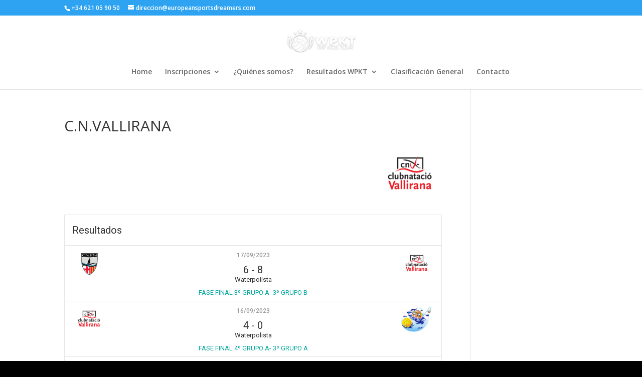

--- FILE ---
content_type: text/html; charset=UTF-8
request_url: https://wp-tour.es/team/cn-vallirana/
body_size: 17865
content:
<!DOCTYPE html>
<html lang="es">
<head>
	<meta charset="UTF-8" />
<meta http-equiv="X-UA-Compatible" content="IE=edge">
	<link rel="pingback" href="https://wp-tour.es/xmlrpc.php" />

	<script type="text/javascript">
		document.documentElement.className = 'js';
	</script>

	<meta name='robots' content='index, follow, max-image-preview:large, max-snippet:-1, max-video-preview:-1' />
<script type="text/javascript">
			let jqueryParams=[],jQuery=function(r){return jqueryParams=[...jqueryParams,r],jQuery},$=function(r){return jqueryParams=[...jqueryParams,r],$};window.jQuery=jQuery,window.$=jQuery;let customHeadScripts=!1;jQuery.fn=jQuery.prototype={},$.fn=jQuery.prototype={},jQuery.noConflict=function(r){if(window.jQuery)return jQuery=window.jQuery,$=window.jQuery,customHeadScripts=!0,jQuery.noConflict},jQuery.ready=function(r){jqueryParams=[...jqueryParams,r]},$.ready=function(r){jqueryParams=[...jqueryParams,r]},jQuery.load=function(r){jqueryParams=[...jqueryParams,r]},$.load=function(r){jqueryParams=[...jqueryParams,r]},jQuery.fn.ready=function(r){jqueryParams=[...jqueryParams,r]},$.fn.ready=function(r){jqueryParams=[...jqueryParams,r]};</script>
	<!-- This site is optimized with the Yoast SEO plugin v26.5 - https://yoast.com/wordpress/plugins/seo/ -->
	<title>C.N.VALLIRANA - WP Tour Academy &amp; Events</title>
	<link rel="canonical" href="https://wp-tour.es/team/cn-vallirana/" />
	<meta property="og:locale" content="es_ES" />
	<meta property="og:type" content="article" />
	<meta property="og:title" content="C.N.VALLIRANA - WP Tour Academy &amp; Events" />
	<meta property="og:url" content="https://wp-tour.es/team/cn-vallirana/" />
	<meta property="og:site_name" content="WP Tour Academy &amp; Events" />
	<meta property="article:modified_time" content="2021-09-21T11:58:50+00:00" />
	<meta property="og:image" content="https://wp-tour.es/wp-content/uploads/2020/01/as.png" />
	<meta property="og:image:width" content="503" />
	<meta property="og:image:height" content="411" />
	<meta property="og:image:type" content="image/png" />
	<meta name="twitter:card" content="summary_large_image" />
	<script type="application/ld+json" class="yoast-schema-graph">{"@context":"https://schema.org","@graph":[{"@type":"WebPage","@id":"https://wp-tour.es/team/cn-vallirana/","url":"https://wp-tour.es/team/cn-vallirana/","name":"C.N.VALLIRANA - WP Tour Academy &amp; Events","isPartOf":{"@id":"https://wp-tour.es/#website"},"primaryImageOfPage":{"@id":"https://wp-tour.es/team/cn-vallirana/#primaryimage"},"image":{"@id":"https://wp-tour.es/team/cn-vallirana/#primaryimage"},"thumbnailUrl":"https://wp-tour.es/wp-content/uploads/2020/01/as.png","datePublished":"2020-01-22T11:06:47+00:00","dateModified":"2021-09-21T11:58:50+00:00","breadcrumb":{"@id":"https://wp-tour.es/team/cn-vallirana/#breadcrumb"},"inLanguage":"es","potentialAction":[{"@type":"ReadAction","target":["https://wp-tour.es/team/cn-vallirana/"]}]},{"@type":"ImageObject","inLanguage":"es","@id":"https://wp-tour.es/team/cn-vallirana/#primaryimage","url":"https://wp-tour.es/wp-content/uploads/2020/01/as.png","contentUrl":"https://wp-tour.es/wp-content/uploads/2020/01/as.png","width":503,"height":411},{"@type":"BreadcrumbList","@id":"https://wp-tour.es/team/cn-vallirana/#breadcrumb","itemListElement":[{"@type":"ListItem","position":1,"name":"Portada","item":"https://wp-tour.es/"},{"@type":"ListItem","position":2,"name":"C.N.VALLIRANA"}]},{"@type":"WebSite","@id":"https://wp-tour.es/#website","url":"https://wp-tour.es/","name":"WP Tour Academy &amp; Events","description":"WP Tour Academy &amp; Events","potentialAction":[{"@type":"SearchAction","target":{"@type":"EntryPoint","urlTemplate":"https://wp-tour.es/?s={search_term_string}"},"query-input":{"@type":"PropertyValueSpecification","valueRequired":true,"valueName":"search_term_string"}}],"inLanguage":"es"}]}</script>
	<!-- / Yoast SEO plugin. -->


<link rel='dns-prefetch' href='//fonts.googleapis.com' />
<link rel="alternate" type="application/rss+xml" title="WP Tour Academy &amp; Events &raquo; Feed" href="https://wp-tour.es/feed/" />
<link rel="alternate" type="application/rss+xml" title="WP Tour Academy &amp; Events &raquo; Feed de los comentarios" href="https://wp-tour.es/comments/feed/" />
<link rel="alternate" title="oEmbed (JSON)" type="application/json+oembed" href="https://wp-tour.es/wp-json/oembed/1.0/embed?url=https%3A%2F%2Fwp-tour.es%2Fteam%2Fcn-vallirana%2F" />
<link rel="alternate" title="oEmbed (XML)" type="text/xml+oembed" href="https://wp-tour.es/wp-json/oembed/1.0/embed?url=https%3A%2F%2Fwp-tour.es%2Fteam%2Fcn-vallirana%2F&#038;format=xml" />
<meta content="Divi v.4.27.4" name="generator"/><style id='wp-block-library-inline-css' type='text/css'>
:root{--wp-block-synced-color:#7a00df;--wp-block-synced-color--rgb:122,0,223;--wp-bound-block-color:var(--wp-block-synced-color);--wp-editor-canvas-background:#ddd;--wp-admin-theme-color:#007cba;--wp-admin-theme-color--rgb:0,124,186;--wp-admin-theme-color-darker-10:#006ba1;--wp-admin-theme-color-darker-10--rgb:0,107,160.5;--wp-admin-theme-color-darker-20:#005a87;--wp-admin-theme-color-darker-20--rgb:0,90,135;--wp-admin-border-width-focus:2px}@media (min-resolution:192dpi){:root{--wp-admin-border-width-focus:1.5px}}.wp-element-button{cursor:pointer}:root .has-very-light-gray-background-color{background-color:#eee}:root .has-very-dark-gray-background-color{background-color:#313131}:root .has-very-light-gray-color{color:#eee}:root .has-very-dark-gray-color{color:#313131}:root .has-vivid-green-cyan-to-vivid-cyan-blue-gradient-background{background:linear-gradient(135deg,#00d084,#0693e3)}:root .has-purple-crush-gradient-background{background:linear-gradient(135deg,#34e2e4,#4721fb 50%,#ab1dfe)}:root .has-hazy-dawn-gradient-background{background:linear-gradient(135deg,#faaca8,#dad0ec)}:root .has-subdued-olive-gradient-background{background:linear-gradient(135deg,#fafae1,#67a671)}:root .has-atomic-cream-gradient-background{background:linear-gradient(135deg,#fdd79a,#004a59)}:root .has-nightshade-gradient-background{background:linear-gradient(135deg,#330968,#31cdcf)}:root .has-midnight-gradient-background{background:linear-gradient(135deg,#020381,#2874fc)}:root{--wp--preset--font-size--normal:16px;--wp--preset--font-size--huge:42px}.has-regular-font-size{font-size:1em}.has-larger-font-size{font-size:2.625em}.has-normal-font-size{font-size:var(--wp--preset--font-size--normal)}.has-huge-font-size{font-size:var(--wp--preset--font-size--huge)}.has-text-align-center{text-align:center}.has-text-align-left{text-align:left}.has-text-align-right{text-align:right}.has-fit-text{white-space:nowrap!important}#end-resizable-editor-section{display:none}.aligncenter{clear:both}.items-justified-left{justify-content:flex-start}.items-justified-center{justify-content:center}.items-justified-right{justify-content:flex-end}.items-justified-space-between{justify-content:space-between}.screen-reader-text{border:0;clip-path:inset(50%);height:1px;margin:-1px;overflow:hidden;padding:0;position:absolute;width:1px;word-wrap:normal!important}.screen-reader-text:focus{background-color:#ddd;clip-path:none;color:#444;display:block;font-size:1em;height:auto;left:5px;line-height:normal;padding:15px 23px 14px;text-decoration:none;top:5px;width:auto;z-index:100000}html :where(.has-border-color){border-style:solid}html :where([style*=border-top-color]){border-top-style:solid}html :where([style*=border-right-color]){border-right-style:solid}html :where([style*=border-bottom-color]){border-bottom-style:solid}html :where([style*=border-left-color]){border-left-style:solid}html :where([style*=border-width]){border-style:solid}html :where([style*=border-top-width]){border-top-style:solid}html :where([style*=border-right-width]){border-right-style:solid}html :where([style*=border-bottom-width]){border-bottom-style:solid}html :where([style*=border-left-width]){border-left-style:solid}html :where(img[class*=wp-image-]){height:auto;max-width:100%}:where(figure){margin:0 0 1em}html :where(.is-position-sticky){--wp-admin--admin-bar--position-offset:var(--wp-admin--admin-bar--height,0px)}@media screen and (max-width:600px){html :where(.is-position-sticky){--wp-admin--admin-bar--position-offset:0px}}

/*# sourceURL=wp-block-library-inline-css */
</style><style id='global-styles-inline-css' type='text/css'>
:root{--wp--preset--aspect-ratio--square: 1;--wp--preset--aspect-ratio--4-3: 4/3;--wp--preset--aspect-ratio--3-4: 3/4;--wp--preset--aspect-ratio--3-2: 3/2;--wp--preset--aspect-ratio--2-3: 2/3;--wp--preset--aspect-ratio--16-9: 16/9;--wp--preset--aspect-ratio--9-16: 9/16;--wp--preset--color--black: #000000;--wp--preset--color--cyan-bluish-gray: #abb8c3;--wp--preset--color--white: #ffffff;--wp--preset--color--pale-pink: #f78da7;--wp--preset--color--vivid-red: #cf2e2e;--wp--preset--color--luminous-vivid-orange: #ff6900;--wp--preset--color--luminous-vivid-amber: #fcb900;--wp--preset--color--light-green-cyan: #7bdcb5;--wp--preset--color--vivid-green-cyan: #00d084;--wp--preset--color--pale-cyan-blue: #8ed1fc;--wp--preset--color--vivid-cyan-blue: #0693e3;--wp--preset--color--vivid-purple: #9b51e0;--wp--preset--gradient--vivid-cyan-blue-to-vivid-purple: linear-gradient(135deg,rgb(6,147,227) 0%,rgb(155,81,224) 100%);--wp--preset--gradient--light-green-cyan-to-vivid-green-cyan: linear-gradient(135deg,rgb(122,220,180) 0%,rgb(0,208,130) 100%);--wp--preset--gradient--luminous-vivid-amber-to-luminous-vivid-orange: linear-gradient(135deg,rgb(252,185,0) 0%,rgb(255,105,0) 100%);--wp--preset--gradient--luminous-vivid-orange-to-vivid-red: linear-gradient(135deg,rgb(255,105,0) 0%,rgb(207,46,46) 100%);--wp--preset--gradient--very-light-gray-to-cyan-bluish-gray: linear-gradient(135deg,rgb(238,238,238) 0%,rgb(169,184,195) 100%);--wp--preset--gradient--cool-to-warm-spectrum: linear-gradient(135deg,rgb(74,234,220) 0%,rgb(151,120,209) 20%,rgb(207,42,186) 40%,rgb(238,44,130) 60%,rgb(251,105,98) 80%,rgb(254,248,76) 100%);--wp--preset--gradient--blush-light-purple: linear-gradient(135deg,rgb(255,206,236) 0%,rgb(152,150,240) 100%);--wp--preset--gradient--blush-bordeaux: linear-gradient(135deg,rgb(254,205,165) 0%,rgb(254,45,45) 50%,rgb(107,0,62) 100%);--wp--preset--gradient--luminous-dusk: linear-gradient(135deg,rgb(255,203,112) 0%,rgb(199,81,192) 50%,rgb(65,88,208) 100%);--wp--preset--gradient--pale-ocean: linear-gradient(135deg,rgb(255,245,203) 0%,rgb(182,227,212) 50%,rgb(51,167,181) 100%);--wp--preset--gradient--electric-grass: linear-gradient(135deg,rgb(202,248,128) 0%,rgb(113,206,126) 100%);--wp--preset--gradient--midnight: linear-gradient(135deg,rgb(2,3,129) 0%,rgb(40,116,252) 100%);--wp--preset--font-size--small: 13px;--wp--preset--font-size--medium: 20px;--wp--preset--font-size--large: 36px;--wp--preset--font-size--x-large: 42px;--wp--preset--spacing--20: 0.44rem;--wp--preset--spacing--30: 0.67rem;--wp--preset--spacing--40: 1rem;--wp--preset--spacing--50: 1.5rem;--wp--preset--spacing--60: 2.25rem;--wp--preset--spacing--70: 3.38rem;--wp--preset--spacing--80: 5.06rem;--wp--preset--shadow--natural: 6px 6px 9px rgba(0, 0, 0, 0.2);--wp--preset--shadow--deep: 12px 12px 50px rgba(0, 0, 0, 0.4);--wp--preset--shadow--sharp: 6px 6px 0px rgba(0, 0, 0, 0.2);--wp--preset--shadow--outlined: 6px 6px 0px -3px rgb(255, 255, 255), 6px 6px rgb(0, 0, 0);--wp--preset--shadow--crisp: 6px 6px 0px rgb(0, 0, 0);}:root { --wp--style--global--content-size: 823px;--wp--style--global--wide-size: 1080px; }:where(body) { margin: 0; }.wp-site-blocks > .alignleft { float: left; margin-right: 2em; }.wp-site-blocks > .alignright { float: right; margin-left: 2em; }.wp-site-blocks > .aligncenter { justify-content: center; margin-left: auto; margin-right: auto; }:where(.is-layout-flex){gap: 0.5em;}:where(.is-layout-grid){gap: 0.5em;}.is-layout-flow > .alignleft{float: left;margin-inline-start: 0;margin-inline-end: 2em;}.is-layout-flow > .alignright{float: right;margin-inline-start: 2em;margin-inline-end: 0;}.is-layout-flow > .aligncenter{margin-left: auto !important;margin-right: auto !important;}.is-layout-constrained > .alignleft{float: left;margin-inline-start: 0;margin-inline-end: 2em;}.is-layout-constrained > .alignright{float: right;margin-inline-start: 2em;margin-inline-end: 0;}.is-layout-constrained > .aligncenter{margin-left: auto !important;margin-right: auto !important;}.is-layout-constrained > :where(:not(.alignleft):not(.alignright):not(.alignfull)){max-width: var(--wp--style--global--content-size);margin-left: auto !important;margin-right: auto !important;}.is-layout-constrained > .alignwide{max-width: var(--wp--style--global--wide-size);}body .is-layout-flex{display: flex;}.is-layout-flex{flex-wrap: wrap;align-items: center;}.is-layout-flex > :is(*, div){margin: 0;}body .is-layout-grid{display: grid;}.is-layout-grid > :is(*, div){margin: 0;}body{padding-top: 0px;padding-right: 0px;padding-bottom: 0px;padding-left: 0px;}:root :where(.wp-element-button, .wp-block-button__link){background-color: #32373c;border-width: 0;color: #fff;font-family: inherit;font-size: inherit;font-style: inherit;font-weight: inherit;letter-spacing: inherit;line-height: inherit;padding-top: calc(0.667em + 2px);padding-right: calc(1.333em + 2px);padding-bottom: calc(0.667em + 2px);padding-left: calc(1.333em + 2px);text-decoration: none;text-transform: inherit;}.has-black-color{color: var(--wp--preset--color--black) !important;}.has-cyan-bluish-gray-color{color: var(--wp--preset--color--cyan-bluish-gray) !important;}.has-white-color{color: var(--wp--preset--color--white) !important;}.has-pale-pink-color{color: var(--wp--preset--color--pale-pink) !important;}.has-vivid-red-color{color: var(--wp--preset--color--vivid-red) !important;}.has-luminous-vivid-orange-color{color: var(--wp--preset--color--luminous-vivid-orange) !important;}.has-luminous-vivid-amber-color{color: var(--wp--preset--color--luminous-vivid-amber) !important;}.has-light-green-cyan-color{color: var(--wp--preset--color--light-green-cyan) !important;}.has-vivid-green-cyan-color{color: var(--wp--preset--color--vivid-green-cyan) !important;}.has-pale-cyan-blue-color{color: var(--wp--preset--color--pale-cyan-blue) !important;}.has-vivid-cyan-blue-color{color: var(--wp--preset--color--vivid-cyan-blue) !important;}.has-vivid-purple-color{color: var(--wp--preset--color--vivid-purple) !important;}.has-black-background-color{background-color: var(--wp--preset--color--black) !important;}.has-cyan-bluish-gray-background-color{background-color: var(--wp--preset--color--cyan-bluish-gray) !important;}.has-white-background-color{background-color: var(--wp--preset--color--white) !important;}.has-pale-pink-background-color{background-color: var(--wp--preset--color--pale-pink) !important;}.has-vivid-red-background-color{background-color: var(--wp--preset--color--vivid-red) !important;}.has-luminous-vivid-orange-background-color{background-color: var(--wp--preset--color--luminous-vivid-orange) !important;}.has-luminous-vivid-amber-background-color{background-color: var(--wp--preset--color--luminous-vivid-amber) !important;}.has-light-green-cyan-background-color{background-color: var(--wp--preset--color--light-green-cyan) !important;}.has-vivid-green-cyan-background-color{background-color: var(--wp--preset--color--vivid-green-cyan) !important;}.has-pale-cyan-blue-background-color{background-color: var(--wp--preset--color--pale-cyan-blue) !important;}.has-vivid-cyan-blue-background-color{background-color: var(--wp--preset--color--vivid-cyan-blue) !important;}.has-vivid-purple-background-color{background-color: var(--wp--preset--color--vivid-purple) !important;}.has-black-border-color{border-color: var(--wp--preset--color--black) !important;}.has-cyan-bluish-gray-border-color{border-color: var(--wp--preset--color--cyan-bluish-gray) !important;}.has-white-border-color{border-color: var(--wp--preset--color--white) !important;}.has-pale-pink-border-color{border-color: var(--wp--preset--color--pale-pink) !important;}.has-vivid-red-border-color{border-color: var(--wp--preset--color--vivid-red) !important;}.has-luminous-vivid-orange-border-color{border-color: var(--wp--preset--color--luminous-vivid-orange) !important;}.has-luminous-vivid-amber-border-color{border-color: var(--wp--preset--color--luminous-vivid-amber) !important;}.has-light-green-cyan-border-color{border-color: var(--wp--preset--color--light-green-cyan) !important;}.has-vivid-green-cyan-border-color{border-color: var(--wp--preset--color--vivid-green-cyan) !important;}.has-pale-cyan-blue-border-color{border-color: var(--wp--preset--color--pale-cyan-blue) !important;}.has-vivid-cyan-blue-border-color{border-color: var(--wp--preset--color--vivid-cyan-blue) !important;}.has-vivid-purple-border-color{border-color: var(--wp--preset--color--vivid-purple) !important;}.has-vivid-cyan-blue-to-vivid-purple-gradient-background{background: var(--wp--preset--gradient--vivid-cyan-blue-to-vivid-purple) !important;}.has-light-green-cyan-to-vivid-green-cyan-gradient-background{background: var(--wp--preset--gradient--light-green-cyan-to-vivid-green-cyan) !important;}.has-luminous-vivid-amber-to-luminous-vivid-orange-gradient-background{background: var(--wp--preset--gradient--luminous-vivid-amber-to-luminous-vivid-orange) !important;}.has-luminous-vivid-orange-to-vivid-red-gradient-background{background: var(--wp--preset--gradient--luminous-vivid-orange-to-vivid-red) !important;}.has-very-light-gray-to-cyan-bluish-gray-gradient-background{background: var(--wp--preset--gradient--very-light-gray-to-cyan-bluish-gray) !important;}.has-cool-to-warm-spectrum-gradient-background{background: var(--wp--preset--gradient--cool-to-warm-spectrum) !important;}.has-blush-light-purple-gradient-background{background: var(--wp--preset--gradient--blush-light-purple) !important;}.has-blush-bordeaux-gradient-background{background: var(--wp--preset--gradient--blush-bordeaux) !important;}.has-luminous-dusk-gradient-background{background: var(--wp--preset--gradient--luminous-dusk) !important;}.has-pale-ocean-gradient-background{background: var(--wp--preset--gradient--pale-ocean) !important;}.has-electric-grass-gradient-background{background: var(--wp--preset--gradient--electric-grass) !important;}.has-midnight-gradient-background{background: var(--wp--preset--gradient--midnight) !important;}.has-small-font-size{font-size: var(--wp--preset--font-size--small) !important;}.has-medium-font-size{font-size: var(--wp--preset--font-size--medium) !important;}.has-large-font-size{font-size: var(--wp--preset--font-size--large) !important;}.has-x-large-font-size{font-size: var(--wp--preset--font-size--x-large) !important;}
/*# sourceURL=global-styles-inline-css */
</style>

<link rel='stylesheet' id='contact-form-7-css' href='https://wp-tour.es/wp-content/plugins/contact-form-7/includes/css/styles.css?ver=6.1.4' type='text/css' media='all' />
<link rel='stylesheet' id='dashicons-css' href='https://wp-tour.es/wp-includes/css/dashicons.min.css?ver=6.9' type='text/css' media='all' />
<link rel='stylesheet' id='sportspress-general-css' href='//wp-tour.es/wp-content/plugins/sportspress-pro/includes/sportspress/assets/css/sportspress.css?ver=2.6.20' type='text/css' media='all' />
<link rel='stylesheet' id='sportspress-icons-css' href='//wp-tour.es/wp-content/plugins/sportspress-pro/includes/sportspress/assets/css/icons.css?ver=2.6.8' type='text/css' media='all' />
<link rel='stylesheet' id='sportspress-league-menu-css' href='//wp-tour.es/wp-content/plugins/sportspress-pro/includes/sportspress-league-menu/css/sportspress-league-menu.css?ver=2.1.2' type='text/css' media='all' />
<link rel='stylesheet' id='sportspress-event-statistics-css' href='//wp-tour.es/wp-content/plugins/sportspress-pro/includes/sportspress-match-stats/css/sportspress-match-stats.css?ver=2.2' type='text/css' media='all' />
<link rel='stylesheet' id='sportspress-results-matrix-css' href='//wp-tour.es/wp-content/plugins/sportspress-pro/includes/sportspress-results-matrix/css/sportspress-results-matrix.css?ver=2.6.9' type='text/css' media='all' />
<link rel='stylesheet' id='sportspress-scoreboard-css' href='//wp-tour.es/wp-content/plugins/sportspress-pro/includes/sportspress-scoreboard/css/sportspress-scoreboard.css?ver=2.6.11' type='text/css' media='all' />
<link rel='stylesheet' id='sportspress-scoreboard-ltr-css' href='//wp-tour.es/wp-content/plugins/sportspress-pro/includes/sportspress-scoreboard/css/sportspress-scoreboard-ltr.css?ver=2.6.11' type='text/css' media='all' />
<link rel='stylesheet' id='sportspress-timelines-css' href='//wp-tour.es/wp-content/plugins/sportspress-pro/includes/sportspress-timelines/css/sportspress-timelines.css?ver=2.6' type='text/css' media='all' />
<link rel='stylesheet' id='sportspress-tournaments-css' href='//wp-tour.es/wp-content/plugins/sportspress-pro/includes/sportspress-tournaments/css/sportspress-tournaments.css?ver=2.6.21' type='text/css' media='all' />
<link rel='stylesheet' id='sportspress-tournaments-ltr-css' href='//wp-tour.es/wp-content/plugins/sportspress-pro/includes/sportspress-tournaments/css/sportspress-tournaments-ltr.css?ver=2.6.21' type='text/css' media='all' />
<link rel='stylesheet' id='jquery-bracket-css' href='//wp-tour.es/wp-content/plugins/sportspress-pro/includes/sportspress-tournaments/css/jquery.bracket.min.css?ver=0.11.0' type='text/css' media='all' />
<link rel='stylesheet' id='sportspress-twitter-css' href='//wp-tour.es/wp-content/plugins/sportspress-pro/includes/sportspress-twitter/css/sportspress-twitter.css?ver=2.1.2' type='text/css' media='all' />
<link rel='stylesheet' id='sportspress-user-scores-css' href='//wp-tour.es/wp-content/plugins/sportspress-pro/includes/sportspress-user-scores/css/sportspress-user-scores.css?ver=2.3' type='text/css' media='all' />
<link rel='stylesheet' id='sportspress-roboto-css' href='//fonts.googleapis.com/css?family=Roboto%3A400%2C500&#038;subset=cyrillic%2Ccyrillic-ext%2Cgreek%2Cgreek-ext%2Clatin-ext%2Cvietnamese&#038;ver=2.3' type='text/css' media='all' />
<link rel='stylesheet' id='sportspress-style-css' href='//wp-tour.es/wp-content/plugins/sportspress-pro/includes/sportspress/assets/css/sportspress-style.css?ver=2.3' type='text/css' media='all' />
<link rel='stylesheet' id='sportspress-style-ltr-css' href='//wp-tour.es/wp-content/plugins/sportspress-pro/includes/sportspress/assets/css/sportspress-style-ltr.css?ver=2.3' type='text/css' media='all' />
<link rel='stylesheet' id='magnific-popup-css' href='https://wp-tour.es/wp-content/themes/Divi/includes/builder/feature/dynamic-assets/assets/css/magnific_popup.css?ver=2.5.62' type='text/css' media='all' />
<link rel='stylesheet' id='dsm-animate-css' href='https://wp-tour.es/wp-content/plugins/supreme-modules-for-divi/public/css/animate.css?ver=2.5.62' type='text/css' media='all' />
<link rel='stylesheet' id='et-divi-open-sans-css' href='https://fonts.googleapis.com/css?family=Open+Sans:300italic,400italic,600italic,700italic,800italic,400,300,600,700,800&#038;subset=latin,latin-ext&#038;display=swap' type='text/css' media='all' />
<style id='divi-style-inline-inline-css' type='text/css'>
/*!
Theme Name: Divi
Theme URI: http://www.elegantthemes.com/gallery/divi/
Version: 4.27.4
Description: Smart. Flexible. Beautiful. Divi is the most powerful theme in our collection.
Author: Elegant Themes
Author URI: http://www.elegantthemes.com
License: GNU General Public License v2
License URI: http://www.gnu.org/licenses/gpl-2.0.html
*/

a,abbr,acronym,address,applet,b,big,blockquote,body,center,cite,code,dd,del,dfn,div,dl,dt,em,fieldset,font,form,h1,h2,h3,h4,h5,h6,html,i,iframe,img,ins,kbd,label,legend,li,object,ol,p,pre,q,s,samp,small,span,strike,strong,sub,sup,tt,u,ul,var{margin:0;padding:0;border:0;outline:0;font-size:100%;-ms-text-size-adjust:100%;-webkit-text-size-adjust:100%;vertical-align:baseline;background:transparent}body{line-height:1}ol,ul{list-style:none}blockquote,q{quotes:none}blockquote:after,blockquote:before,q:after,q:before{content:"";content:none}blockquote{margin:20px 0 30px;border-left:5px solid;padding-left:20px}:focus{outline:0}del{text-decoration:line-through}pre{overflow:auto;padding:10px}figure{margin:0}table{border-collapse:collapse;border-spacing:0}article,aside,footer,header,hgroup,nav,section{display:block}body{font-family:Open Sans,Arial,sans-serif;font-size:14px;color:#666;background-color:#fff;line-height:1.7em;font-weight:500;-webkit-font-smoothing:antialiased;-moz-osx-font-smoothing:grayscale}body.page-template-page-template-blank-php #page-container{padding-top:0!important}body.et_cover_background{background-size:cover!important;background-position:top!important;background-repeat:no-repeat!important;background-attachment:fixed}a{color:#2ea3f2}a,a:hover{text-decoration:none}p{padding-bottom:1em}p:not(.has-background):last-of-type{padding-bottom:0}p.et_normal_padding{padding-bottom:1em}strong{font-weight:700}cite,em,i{font-style:italic}code,pre{font-family:Courier New,monospace;margin-bottom:10px}ins{text-decoration:none}sub,sup{height:0;line-height:1;position:relative;vertical-align:baseline}sup{bottom:.8em}sub{top:.3em}dl{margin:0 0 1.5em}dl dt{font-weight:700}dd{margin-left:1.5em}blockquote p{padding-bottom:0}embed,iframe,object,video{max-width:100%}h1,h2,h3,h4,h5,h6{color:#333;padding-bottom:10px;line-height:1em;font-weight:500}h1 a,h2 a,h3 a,h4 a,h5 a,h6 a{color:inherit}h1{font-size:30px}h2{font-size:26px}h3{font-size:22px}h4{font-size:18px}h5{font-size:16px}h6{font-size:14px}input{-webkit-appearance:none}input[type=checkbox]{-webkit-appearance:checkbox}input[type=radio]{-webkit-appearance:radio}input.text,input.title,input[type=email],input[type=password],input[type=tel],input[type=text],select,textarea{background-color:#fff;border:1px solid #bbb;padding:2px;color:#4e4e4e}input.text:focus,input.title:focus,input[type=text]:focus,select:focus,textarea:focus{border-color:#2d3940;color:#3e3e3e}input.text,input.title,input[type=text],select,textarea{margin:0}textarea{padding:4px}button,input,select,textarea{font-family:inherit}img{max-width:100%;height:auto}.clear{clear:both}br.clear{margin:0;padding:0}.pagination{clear:both}#et_search_icon:hover,.et-social-icon a:hover,.et_password_protected_form .et_submit_button,.form-submit .et_pb_buttontton.alt.disabled,.nav-single a,.posted_in a{color:#2ea3f2}.et-search-form,blockquote{border-color:#2ea3f2}#main-content{background-color:#fff}.container{width:80%;max-width:1080px;margin:auto;position:relative}body:not(.et-tb) #main-content .container,body:not(.et-tb-has-header) #main-content .container{padding-top:58px}.et_full_width_page #main-content .container:before{display:none}.main_title{margin-bottom:20px}.et_password_protected_form .et_submit_button:hover,.form-submit .et_pb_button:hover{background:rgba(0,0,0,.05)}.et_button_icon_visible .et_pb_button{padding-right:2em;padding-left:.7em}.et_button_icon_visible .et_pb_button:after{opacity:1;margin-left:0}.et_button_left .et_pb_button:hover:after{left:.15em}.et_button_left .et_pb_button:after{margin-left:0;left:1em}.et_button_icon_visible.et_button_left .et_pb_button,.et_button_left .et_pb_button:hover,.et_button_left .et_pb_module .et_pb_button:hover{padding-left:2em;padding-right:.7em}.et_button_icon_visible.et_button_left .et_pb_button:after,.et_button_left .et_pb_button:hover:after{left:.15em}.et_password_protected_form .et_submit_button:hover,.form-submit .et_pb_button:hover{padding:.3em 1em}.et_button_no_icon .et_pb_button:after{display:none}.et_button_no_icon.et_button_icon_visible.et_button_left .et_pb_button,.et_button_no_icon.et_button_left .et_pb_button:hover,.et_button_no_icon .et_pb_button,.et_button_no_icon .et_pb_button:hover{padding:.3em 1em!important}.et_button_custom_icon .et_pb_button:after{line-height:1.7em}.et_button_custom_icon.et_button_icon_visible .et_pb_button:after,.et_button_custom_icon .et_pb_button:hover:after{margin-left:.3em}#left-area .post_format-post-format-gallery .wp-block-gallery:first-of-type{padding:0;margin-bottom:-16px}.entry-content table:not(.variations){border:1px solid #eee;margin:0 0 15px;text-align:left;width:100%}.entry-content thead th,.entry-content tr th{color:#555;font-weight:700;padding:9px 24px}.entry-content tr td{border-top:1px solid #eee;padding:6px 24px}#left-area ul,.entry-content ul,.et-l--body ul,.et-l--footer ul,.et-l--header ul{list-style-type:disc;padding:0 0 23px 1em;line-height:26px}#left-area ol,.entry-content ol,.et-l--body ol,.et-l--footer ol,.et-l--header ol{list-style-type:decimal;list-style-position:inside;padding:0 0 23px;line-height:26px}#left-area ul li ul,.entry-content ul li ol{padding:2px 0 2px 20px}#left-area ol li ul,.entry-content ol li ol,.et-l--body ol li ol,.et-l--footer ol li ol,.et-l--header ol li ol{padding:2px 0 2px 35px}#left-area ul.wp-block-gallery{display:-webkit-box;display:-ms-flexbox;display:flex;-ms-flex-wrap:wrap;flex-wrap:wrap;list-style-type:none;padding:0}#left-area ul.products{padding:0!important;line-height:1.7!important;list-style:none!important}.gallery-item a{display:block}.gallery-caption,.gallery-item a{width:90%}#wpadminbar{z-index:100001}#left-area .post-meta{font-size:14px;padding-bottom:15px}#left-area .post-meta a{text-decoration:none;color:#666}#left-area .et_featured_image{padding-bottom:7px}.single .post{padding-bottom:25px}body.single .et_audio_content{margin-bottom:-6px}.nav-single a{text-decoration:none;color:#2ea3f2;font-size:14px;font-weight:400}.nav-previous{float:left}.nav-next{float:right}.et_password_protected_form p input{background-color:#eee;border:none!important;width:100%!important;border-radius:0!important;font-size:14px;color:#999!important;padding:16px!important;-webkit-box-sizing:border-box;box-sizing:border-box}.et_password_protected_form label{display:none}.et_password_protected_form .et_submit_button{font-family:inherit;display:block;float:right;margin:8px auto 0;cursor:pointer}.post-password-required p.nocomments.container{max-width:100%}.post-password-required p.nocomments.container:before{display:none}.aligncenter,div.post .new-post .aligncenter{display:block;margin-left:auto;margin-right:auto}.wp-caption{border:1px solid #ddd;text-align:center;background-color:#f3f3f3;margin-bottom:10px;max-width:96%;padding:8px}.wp-caption.alignleft{margin:0 30px 20px 0}.wp-caption.alignright{margin:0 0 20px 30px}.wp-caption img{margin:0;padding:0;border:0}.wp-caption p.wp-caption-text{font-size:12px;padding:0 4px 5px;margin:0}.alignright{float:right}.alignleft{float:left}img.alignleft{display:inline;float:left;margin-right:15px}img.alignright{display:inline;float:right;margin-left:15px}.page.et_pb_pagebuilder_layout #main-content{background-color:transparent}body #main-content .et_builder_inner_content>h1,body #main-content .et_builder_inner_content>h2,body #main-content .et_builder_inner_content>h3,body #main-content .et_builder_inner_content>h4,body #main-content .et_builder_inner_content>h5,body #main-content .et_builder_inner_content>h6{line-height:1.4em}body #main-content .et_builder_inner_content>p{line-height:1.7em}.wp-block-pullquote{margin:20px 0 30px}.wp-block-pullquote.has-background blockquote{border-left:none}.wp-block-group.has-background{padding:1.5em 1.5em .5em}@media (min-width:981px){#left-area{width:79.125%;padding-bottom:23px}#main-content .container:before{content:"";position:absolute;top:0;height:100%;width:1px;background-color:#e2e2e2}.et_full_width_page #left-area,.et_no_sidebar #left-area{float:none;width:100%!important}.et_full_width_page #left-area{padding-bottom:0}.et_no_sidebar #main-content .container:before{display:none}}@media (max-width:980px){#page-container{padding-top:80px}.et-tb #page-container,.et-tb-has-header #page-container{padding-top:0!important}#left-area,#sidebar{width:100%!important}#main-content .container:before{display:none!important}.et_full_width_page .et_gallery_item:nth-child(4n+1){clear:none}}@media print{#page-container{padding-top:0!important}}#wp-admin-bar-et-use-visual-builder a:before{font-family:ETmodules!important;content:"\e625";font-size:30px!important;width:28px;margin-top:-3px;color:#974df3!important}#wp-admin-bar-et-use-visual-builder:hover a:before{color:#fff!important}#wp-admin-bar-et-use-visual-builder:hover a,#wp-admin-bar-et-use-visual-builder a:hover{transition:background-color .5s ease;-webkit-transition:background-color .5s ease;-moz-transition:background-color .5s ease;background-color:#7e3bd0!important;color:#fff!important}* html .clearfix,:first-child+html .clearfix{zoom:1}.iphone .et_pb_section_video_bg video::-webkit-media-controls-start-playback-button{display:none!important;-webkit-appearance:none}.et_mobile_device .et_pb_section_parallax .et_pb_parallax_css{background-attachment:scroll}.et-social-facebook a.icon:before{content:"\e093"}.et-social-twitter a.icon:before{content:"\e094"}.et-social-google-plus a.icon:before{content:"\e096"}.et-social-instagram a.icon:before{content:"\e09a"}.et-social-rss a.icon:before{content:"\e09e"}.ai1ec-single-event:after{content:" ";display:table;clear:both}.evcal_event_details .evcal_evdata_cell .eventon_details_shading_bot.eventon_details_shading_bot{z-index:3}.wp-block-divi-layout{margin-bottom:1em}*{-webkit-box-sizing:border-box;box-sizing:border-box}#et-info-email:before,#et-info-phone:before,#et_search_icon:before,.comment-reply-link:after,.et-cart-info span:before,.et-pb-arrow-next:before,.et-pb-arrow-prev:before,.et-social-icon a:before,.et_audio_container .mejs-playpause-button button:before,.et_audio_container .mejs-volume-button button:before,.et_overlay:before,.et_password_protected_form .et_submit_button:after,.et_pb_button:after,.et_pb_contact_reset:after,.et_pb_contact_submit:after,.et_pb_font_icon:before,.et_pb_newsletter_button:after,.et_pb_pricing_table_button:after,.et_pb_promo_button:after,.et_pb_testimonial:before,.et_pb_toggle_title:before,.form-submit .et_pb_button:after,.mobile_menu_bar:before,a.et_pb_more_button:after{font-family:ETmodules!important;speak:none;font-style:normal;font-weight:400;-webkit-font-feature-settings:normal;font-feature-settings:normal;font-variant:normal;text-transform:none;line-height:1;-webkit-font-smoothing:antialiased;-moz-osx-font-smoothing:grayscale;text-shadow:0 0;direction:ltr}.et-pb-icon,.et_pb_custom_button_icon.et_pb_button:after,.et_pb_login .et_pb_custom_button_icon.et_pb_button:after,.et_pb_woo_custom_button_icon .button.et_pb_custom_button_icon.et_pb_button:after,.et_pb_woo_custom_button_icon .button.et_pb_custom_button_icon.et_pb_button:hover:after{content:attr(data-icon)}.et-pb-icon{font-family:ETmodules;speak:none;font-weight:400;-webkit-font-feature-settings:normal;font-feature-settings:normal;font-variant:normal;text-transform:none;line-height:1;-webkit-font-smoothing:antialiased;font-size:96px;font-style:normal;display:inline-block;-webkit-box-sizing:border-box;box-sizing:border-box;direction:ltr}#et-ajax-saving{display:none;-webkit-transition:background .3s,-webkit-box-shadow .3s;transition:background .3s,-webkit-box-shadow .3s;transition:background .3s,box-shadow .3s;transition:background .3s,box-shadow .3s,-webkit-box-shadow .3s;-webkit-box-shadow:rgba(0,139,219,.247059) 0 0 60px;box-shadow:0 0 60px rgba(0,139,219,.247059);position:fixed;top:50%;left:50%;width:50px;height:50px;background:#fff;border-radius:50px;margin:-25px 0 0 -25px;z-index:999999;text-align:center}#et-ajax-saving img{margin:9px}.et-safe-mode-indicator,.et-safe-mode-indicator:focus,.et-safe-mode-indicator:hover{-webkit-box-shadow:0 5px 10px rgba(41,196,169,.15);box-shadow:0 5px 10px rgba(41,196,169,.15);background:#29c4a9;color:#fff;font-size:14px;font-weight:600;padding:12px;line-height:16px;border-radius:3px;position:fixed;bottom:30px;right:30px;z-index:999999;text-decoration:none;font-family:Open Sans,sans-serif;-webkit-font-smoothing:antialiased;-moz-osx-font-smoothing:grayscale}.et_pb_button{font-size:20px;font-weight:500;padding:.3em 1em;line-height:1.7em!important;background-color:transparent;background-size:cover;background-position:50%;background-repeat:no-repeat;border:2px solid;border-radius:3px;-webkit-transition-duration:.2s;transition-duration:.2s;-webkit-transition-property:all!important;transition-property:all!important}.et_pb_button,.et_pb_button_inner{position:relative}.et_pb_button:hover,.et_pb_module .et_pb_button:hover{border:2px solid transparent;padding:.3em 2em .3em .7em}.et_pb_button:hover{background-color:hsla(0,0%,100%,.2)}.et_pb_bg_layout_light.et_pb_button:hover,.et_pb_bg_layout_light .et_pb_button:hover{background-color:rgba(0,0,0,.05)}.et_pb_button:after,.et_pb_button:before{font-size:32px;line-height:1em;content:"\35";opacity:0;position:absolute;margin-left:-1em;-webkit-transition:all .2s;transition:all .2s;text-transform:none;-webkit-font-feature-settings:"kern" off;font-feature-settings:"kern" off;font-variant:none;font-style:normal;font-weight:400;text-shadow:none}.et_pb_button.et_hover_enabled:hover:after,.et_pb_button.et_pb_hovered:hover:after{-webkit-transition:none!important;transition:none!important}.et_pb_button:before{display:none}.et_pb_button:hover:after{opacity:1;margin-left:0}.et_pb_column_1_3 h1,.et_pb_column_1_4 h1,.et_pb_column_1_5 h1,.et_pb_column_1_6 h1,.et_pb_column_2_5 h1{font-size:26px}.et_pb_column_1_3 h2,.et_pb_column_1_4 h2,.et_pb_column_1_5 h2,.et_pb_column_1_6 h2,.et_pb_column_2_5 h2{font-size:23px}.et_pb_column_1_3 h3,.et_pb_column_1_4 h3,.et_pb_column_1_5 h3,.et_pb_column_1_6 h3,.et_pb_column_2_5 h3{font-size:20px}.et_pb_column_1_3 h4,.et_pb_column_1_4 h4,.et_pb_column_1_5 h4,.et_pb_column_1_6 h4,.et_pb_column_2_5 h4{font-size:18px}.et_pb_column_1_3 h5,.et_pb_column_1_4 h5,.et_pb_column_1_5 h5,.et_pb_column_1_6 h5,.et_pb_column_2_5 h5{font-size:16px}.et_pb_column_1_3 h6,.et_pb_column_1_4 h6,.et_pb_column_1_5 h6,.et_pb_column_1_6 h6,.et_pb_column_2_5 h6{font-size:15px}.et_pb_bg_layout_dark,.et_pb_bg_layout_dark h1,.et_pb_bg_layout_dark h2,.et_pb_bg_layout_dark h3,.et_pb_bg_layout_dark h4,.et_pb_bg_layout_dark h5,.et_pb_bg_layout_dark h6{color:#fff!important}.et_pb_module.et_pb_text_align_left{text-align:left}.et_pb_module.et_pb_text_align_center{text-align:center}.et_pb_module.et_pb_text_align_right{text-align:right}.et_pb_module.et_pb_text_align_justified{text-align:justify}.clearfix:after{visibility:hidden;display:block;font-size:0;content:" ";clear:both;height:0}.et_pb_bg_layout_light .et_pb_more_button{color:#2ea3f2}.et_builder_inner_content{position:relative;z-index:1}header .et_builder_inner_content{z-index:2}.et_pb_css_mix_blend_mode_passthrough{mix-blend-mode:unset!important}.et_pb_image_container{margin:-20px -20px 29px}.et_pb_module_inner{position:relative}.et_hover_enabled_preview{z-index:2}.et_hover_enabled:hover{position:relative;z-index:2}.et_pb_all_tabs,.et_pb_module,.et_pb_posts_nav a,.et_pb_tab,.et_pb_with_background{position:relative;background-size:cover;background-position:50%;background-repeat:no-repeat}.et_pb_background_mask,.et_pb_background_pattern{bottom:0;left:0;position:absolute;right:0;top:0}.et_pb_background_mask{background-size:calc(100% + 2px) calc(100% + 2px);background-repeat:no-repeat;background-position:50%;overflow:hidden}.et_pb_background_pattern{background-position:0 0;background-repeat:repeat}.et_pb_with_border{position:relative;border:0 solid #333}.post-password-required .et_pb_row{padding:0;width:100%}.post-password-required .et_password_protected_form{min-height:0}body.et_pb_pagebuilder_layout.et_pb_show_title .post-password-required .et_password_protected_form h1,body:not(.et_pb_pagebuilder_layout) .post-password-required .et_password_protected_form h1{display:none}.et_pb_no_bg{padding:0!important}.et_overlay.et_pb_inline_icon:before,.et_pb_inline_icon:before{content:attr(data-icon)}.et_pb_more_button{color:inherit;text-shadow:none;text-decoration:none;display:inline-block;margin-top:20px}.et_parallax_bg_wrap{overflow:hidden;position:absolute;top:0;right:0;bottom:0;left:0}.et_parallax_bg{background-repeat:no-repeat;background-position:top;background-size:cover;position:absolute;bottom:0;left:0;width:100%;height:100%;display:block}.et_parallax_bg.et_parallax_bg__hover,.et_parallax_bg.et_parallax_bg_phone,.et_parallax_bg.et_parallax_bg_tablet,.et_parallax_gradient.et_parallax_gradient__hover,.et_parallax_gradient.et_parallax_gradient_phone,.et_parallax_gradient.et_parallax_gradient_tablet,.et_pb_section_parallax_hover:hover .et_parallax_bg:not(.et_parallax_bg__hover),.et_pb_section_parallax_hover:hover .et_parallax_gradient:not(.et_parallax_gradient__hover){display:none}.et_pb_section_parallax_hover:hover .et_parallax_bg.et_parallax_bg__hover,.et_pb_section_parallax_hover:hover .et_parallax_gradient.et_parallax_gradient__hover{display:block}.et_parallax_gradient{bottom:0;display:block;left:0;position:absolute;right:0;top:0}.et_pb_module.et_pb_section_parallax,.et_pb_posts_nav a.et_pb_section_parallax,.et_pb_tab.et_pb_section_parallax{position:relative}.et_pb_section_parallax .et_pb_parallax_css,.et_pb_slides .et_parallax_bg.et_pb_parallax_css{background-attachment:fixed}body.et-bfb .et_pb_section_parallax .et_pb_parallax_css,body.et-bfb .et_pb_slides .et_parallax_bg.et_pb_parallax_css{background-attachment:scroll;bottom:auto}.et_pb_section_parallax.et_pb_column .et_pb_module,.et_pb_section_parallax.et_pb_row .et_pb_column,.et_pb_section_parallax.et_pb_row .et_pb_module{z-index:9;position:relative}.et_pb_more_button:hover:after{opacity:1;margin-left:0}.et_pb_preload .et_pb_section_video_bg,.et_pb_preload>div{visibility:hidden}.et_pb_preload,.et_pb_section.et_pb_section_video.et_pb_preload{position:relative;background:#464646!important}.et_pb_preload:before{content:"";position:absolute;top:50%;left:50%;background:url(https://wp-tour.es/wp-content/themes/Divi/includes/builder/styles/images/preloader.gif) no-repeat;border-radius:32px;width:32px;height:32px;margin:-16px 0 0 -16px}.box-shadow-overlay{position:absolute;top:0;left:0;width:100%;height:100%;z-index:10;pointer-events:none}.et_pb_section>.box-shadow-overlay~.et_pb_row{z-index:11}body.safari .section_has_divider{will-change:transform}.et_pb_row>.box-shadow-overlay{z-index:8}.has-box-shadow-overlay{position:relative}.et_clickable{cursor:pointer}.screen-reader-text{border:0;clip:rect(1px,1px,1px,1px);-webkit-clip-path:inset(50%);clip-path:inset(50%);height:1px;margin:-1px;overflow:hidden;padding:0;position:absolute!important;width:1px;word-wrap:normal!important}.et_multi_view_hidden,.et_multi_view_hidden_image{display:none!important}@keyframes multi-view-image-fade{0%{opacity:0}10%{opacity:.1}20%{opacity:.2}30%{opacity:.3}40%{opacity:.4}50%{opacity:.5}60%{opacity:.6}70%{opacity:.7}80%{opacity:.8}90%{opacity:.9}to{opacity:1}}.et_multi_view_image__loading{visibility:hidden}.et_multi_view_image__loaded{-webkit-animation:multi-view-image-fade .5s;animation:multi-view-image-fade .5s}#et-pb-motion-effects-offset-tracker{visibility:hidden!important;opacity:0;position:absolute;top:0;left:0}.et-pb-before-scroll-animation{opacity:0}header.et-l.et-l--header:after{clear:both;display:block;content:""}.et_pb_module{-webkit-animation-timing-function:linear;animation-timing-function:linear;-webkit-animation-duration:.2s;animation-duration:.2s}@-webkit-keyframes fadeBottom{0%{opacity:0;-webkit-transform:translateY(10%);transform:translateY(10%)}to{opacity:1;-webkit-transform:translateY(0);transform:translateY(0)}}@keyframes fadeBottom{0%{opacity:0;-webkit-transform:translateY(10%);transform:translateY(10%)}to{opacity:1;-webkit-transform:translateY(0);transform:translateY(0)}}@-webkit-keyframes fadeLeft{0%{opacity:0;-webkit-transform:translateX(-10%);transform:translateX(-10%)}to{opacity:1;-webkit-transform:translateX(0);transform:translateX(0)}}@keyframes fadeLeft{0%{opacity:0;-webkit-transform:translateX(-10%);transform:translateX(-10%)}to{opacity:1;-webkit-transform:translateX(0);transform:translateX(0)}}@-webkit-keyframes fadeRight{0%{opacity:0;-webkit-transform:translateX(10%);transform:translateX(10%)}to{opacity:1;-webkit-transform:translateX(0);transform:translateX(0)}}@keyframes fadeRight{0%{opacity:0;-webkit-transform:translateX(10%);transform:translateX(10%)}to{opacity:1;-webkit-transform:translateX(0);transform:translateX(0)}}@-webkit-keyframes fadeTop{0%{opacity:0;-webkit-transform:translateY(-10%);transform:translateY(-10%)}to{opacity:1;-webkit-transform:translateX(0);transform:translateX(0)}}@keyframes fadeTop{0%{opacity:0;-webkit-transform:translateY(-10%);transform:translateY(-10%)}to{opacity:1;-webkit-transform:translateX(0);transform:translateX(0)}}@-webkit-keyframes fadeIn{0%{opacity:0}to{opacity:1}}@keyframes fadeIn{0%{opacity:0}to{opacity:1}}.et-waypoint:not(.et_pb_counters){opacity:0}@media (min-width:981px){.et_pb_section.et_section_specialty div.et_pb_row .et_pb_column .et_pb_column .et_pb_module.et-last-child,.et_pb_section.et_section_specialty div.et_pb_row .et_pb_column .et_pb_column .et_pb_module:last-child,.et_pb_section.et_section_specialty div.et_pb_row .et_pb_column .et_pb_row_inner .et_pb_column .et_pb_module.et-last-child,.et_pb_section.et_section_specialty div.et_pb_row .et_pb_column .et_pb_row_inner .et_pb_column .et_pb_module:last-child,.et_pb_section div.et_pb_row .et_pb_column .et_pb_module.et-last-child,.et_pb_section div.et_pb_row .et_pb_column .et_pb_module:last-child{margin-bottom:0}}@media (max-width:980px){.et_overlay.et_pb_inline_icon_tablet:before,.et_pb_inline_icon_tablet:before{content:attr(data-icon-tablet)}.et_parallax_bg.et_parallax_bg_tablet_exist,.et_parallax_gradient.et_parallax_gradient_tablet_exist{display:none}.et_parallax_bg.et_parallax_bg_tablet,.et_parallax_gradient.et_parallax_gradient_tablet{display:block}.et_pb_column .et_pb_module{margin-bottom:30px}.et_pb_row .et_pb_column .et_pb_module.et-last-child,.et_pb_row .et_pb_column .et_pb_module:last-child,.et_section_specialty .et_pb_row .et_pb_column .et_pb_module.et-last-child,.et_section_specialty .et_pb_row .et_pb_column .et_pb_module:last-child{margin-bottom:0}.et_pb_more_button{display:inline-block!important}.et_pb_bg_layout_light_tablet.et_pb_button,.et_pb_bg_layout_light_tablet.et_pb_module.et_pb_button,.et_pb_bg_layout_light_tablet .et_pb_more_button{color:#2ea3f2}.et_pb_bg_layout_light_tablet .et_pb_forgot_password a{color:#666}.et_pb_bg_layout_light_tablet h1,.et_pb_bg_layout_light_tablet h2,.et_pb_bg_layout_light_tablet h3,.et_pb_bg_layout_light_tablet h4,.et_pb_bg_layout_light_tablet h5,.et_pb_bg_layout_light_tablet h6{color:#333!important}.et_pb_module .et_pb_bg_layout_light_tablet.et_pb_button{color:#2ea3f2!important}.et_pb_bg_layout_light_tablet{color:#666!important}.et_pb_bg_layout_dark_tablet,.et_pb_bg_layout_dark_tablet h1,.et_pb_bg_layout_dark_tablet h2,.et_pb_bg_layout_dark_tablet h3,.et_pb_bg_layout_dark_tablet h4,.et_pb_bg_layout_dark_tablet h5,.et_pb_bg_layout_dark_tablet h6{color:#fff!important}.et_pb_bg_layout_dark_tablet.et_pb_button,.et_pb_bg_layout_dark_tablet.et_pb_module.et_pb_button,.et_pb_bg_layout_dark_tablet .et_pb_more_button{color:inherit}.et_pb_bg_layout_dark_tablet .et_pb_forgot_password a{color:#fff}.et_pb_module.et_pb_text_align_left-tablet{text-align:left}.et_pb_module.et_pb_text_align_center-tablet{text-align:center}.et_pb_module.et_pb_text_align_right-tablet{text-align:right}.et_pb_module.et_pb_text_align_justified-tablet{text-align:justify}}@media (max-width:767px){.et_pb_more_button{display:inline-block!important}.et_overlay.et_pb_inline_icon_phone:before,.et_pb_inline_icon_phone:before{content:attr(data-icon-phone)}.et_parallax_bg.et_parallax_bg_phone_exist,.et_parallax_gradient.et_parallax_gradient_phone_exist{display:none}.et_parallax_bg.et_parallax_bg_phone,.et_parallax_gradient.et_parallax_gradient_phone{display:block}.et-hide-mobile{display:none!important}.et_pb_bg_layout_light_phone.et_pb_button,.et_pb_bg_layout_light_phone.et_pb_module.et_pb_button,.et_pb_bg_layout_light_phone .et_pb_more_button{color:#2ea3f2}.et_pb_bg_layout_light_phone .et_pb_forgot_password a{color:#666}.et_pb_bg_layout_light_phone h1,.et_pb_bg_layout_light_phone h2,.et_pb_bg_layout_light_phone h3,.et_pb_bg_layout_light_phone h4,.et_pb_bg_layout_light_phone h5,.et_pb_bg_layout_light_phone h6{color:#333!important}.et_pb_module .et_pb_bg_layout_light_phone.et_pb_button{color:#2ea3f2!important}.et_pb_bg_layout_light_phone{color:#666!important}.et_pb_bg_layout_dark_phone,.et_pb_bg_layout_dark_phone h1,.et_pb_bg_layout_dark_phone h2,.et_pb_bg_layout_dark_phone h3,.et_pb_bg_layout_dark_phone h4,.et_pb_bg_layout_dark_phone h5,.et_pb_bg_layout_dark_phone h6{color:#fff!important}.et_pb_bg_layout_dark_phone.et_pb_button,.et_pb_bg_layout_dark_phone.et_pb_module.et_pb_button,.et_pb_bg_layout_dark_phone .et_pb_more_button{color:inherit}.et_pb_module .et_pb_bg_layout_dark_phone.et_pb_button{color:#fff!important}.et_pb_bg_layout_dark_phone .et_pb_forgot_password a{color:#fff}.et_pb_module.et_pb_text_align_left-phone{text-align:left}.et_pb_module.et_pb_text_align_center-phone{text-align:center}.et_pb_module.et_pb_text_align_right-phone{text-align:right}.et_pb_module.et_pb_text_align_justified-phone{text-align:justify}}@media (max-width:479px){a.et_pb_more_button{display:block}}@media (min-width:768px) and (max-width:980px){[data-et-multi-view-load-tablet-hidden=true]:not(.et_multi_view_swapped){display:none!important}}@media (max-width:767px){[data-et-multi-view-load-phone-hidden=true]:not(.et_multi_view_swapped){display:none!important}}.et_pb_menu.et_pb_menu--style-inline_centered_logo .et_pb_menu__menu nav ul{-webkit-box-pack:center;-ms-flex-pack:center;justify-content:center}@-webkit-keyframes multi-view-image-fade{0%{-webkit-transform:scale(1);transform:scale(1);opacity:1}50%{-webkit-transform:scale(1.01);transform:scale(1.01);opacity:1}to{-webkit-transform:scale(1);transform:scale(1);opacity:1}}
/*# sourceURL=divi-style-inline-inline-css */
</style>
<link rel='stylesheet' id='divi-dynamic-css' href='https://wp-tour.es/wp-content/et-cache/1360/et-divi-dynamic-1360.css?ver=1733368089' type='text/css' media='all' />
<link rel='stylesheet' id='supreme-modules-for-divi-styles-css' href='https://wp-tour.es/wp-content/plugins/supreme-modules-for-divi/styles/style.min.css?ver=2.5.62' type='text/css' media='all' />
<link rel='stylesheet' id='et-builder-googlefonts-cached-css' href='https://fonts.googleapis.com/css?family=Montserrat:100,200,300,regular,500,600,700,800,900,100italic,200italic,300italic,italic,500italic,600italic,700italic,800italic,900italic&#038;subset=latin,latin-ext&#038;display=swap' type='text/css' media='all' />
<style type="text/css"></style><script type="text/javascript" src="https://wp-tour.es/wp-includes/js/jquery/jquery.min.js?ver=3.7.1" id="jquery-core-js"></script>
<script type="text/javascript" src="https://wp-tour.es/wp-includes/js/jquery/jquery-migrate.min.js?ver=3.4.1" id="jquery-migrate-js"></script>
<script type="text/javascript" id="jquery-js-after">
/* <![CDATA[ */
jqueryParams.length&&$.each(jqueryParams,function(e,r){if("function"==typeof r){var n=String(r);n.replace("$","jQuery");var a=new Function("return "+n)();$(document).ready(a)}});
//# sourceURL=jquery-js-after
/* ]]> */
</script>
<script type="text/javascript" src="https://wp-tour.es/wp-content/plugins/sportspress-pro/includes/sportspress-facebook/js/sportspress-facebook-sdk.js?ver=2.11" id="sportspress-facebook-sdk-js"></script>
<script type="text/javascript" src="https://wp-tour.es/wp-content/plugins/sportspress-pro/includes/sportspress-tournaments/js/jquery.bracket.min.js?ver=0.11.0" id="jquery-bracket-js"></script>
<link rel="https://api.w.org/" href="https://wp-tour.es/wp-json/" /><link rel="alternate" title="JSON" type="application/json" href="https://wp-tour.es/wp-json/wp/v2/teams/1360" /><link rel="EditURI" type="application/rsd+xml" title="RSD" href="https://wp-tour.es/xmlrpc.php?rsd" />
<meta name="generator" content="WordPress 6.9" />
<meta name="generator" content="SportsPress 2.6.20" />
<meta name="generator" content="SportsPress Pro 2.6.21" />
<link rel='shortlink' href='https://wp-tour.es/?p=1360' />
<meta name="viewport" content="width=device-width, initial-scale=1.0, maximum-scale=1.0, user-scalable=0" /><style type="text/css" id="custom-background-css">
body.custom-background { background-color: #000000; }
</style>
	<link rel="icon" href="https://wp-tour.es/wp-content/uploads/2023/01/favicon-32x32.webp" sizes="32x32" />
<link rel="icon" href="https://wp-tour.es/wp-content/uploads/2023/01/favicon.webp" sizes="192x192" />
<link rel="apple-touch-icon" href="https://wp-tour.es/wp-content/uploads/2023/01/favicon.webp" />
<meta name="msapplication-TileImage" content="https://wp-tour.es/wp-content/uploads/2023/01/favicon.webp" />
<link rel="stylesheet" id="et-divi-customizer-global-cached-inline-styles" href="https://wp-tour.es/wp-content/et-cache/global/et-divi-customizer-global.min.css?ver=1732980115" /><style id="et-critical-inline-css"></style>
</head>
<body class="wp-singular sp_team-template-default single single-sp_team postid-1360 custom-background wp-theme-Divi sportspress sportspress-page sp-show-image et_pb_button_helper_class et_fullwidth_nav et_fixed_nav et_show_nav et_secondary_nav_enabled et_primary_nav_dropdown_animation_fade et_secondary_nav_dropdown_animation_fade et_header_style_centered et_pb_footer_columns4 et_cover_background et_pb_gutter osx et_pb_gutters3 et_right_sidebar et_divi_theme et-db">
	<div id="page-container">

					<div id="top-header">
			<div class="container clearfix">

			
				<div id="et-info">
									<span id="et-info-phone">+34 621 05 90 50</span>
				
									<a href="mailto:direccion@europeansportsdreamers.com"><span id="et-info-email">direccion@europeansportsdreamers.com</span></a>
				
								</div>

			
				<div id="et-secondary-menu">
								</div>

			</div>
		</div>
		
	
			<header id="main-header" data-height-onload="102">
			<div class="container clearfix et_menu_container">
							<div class="logo_container">
					<span class="logo_helper"></span>
					<a href="https://wp-tour.es/">
						<img src="https://wp-tour.es/wp-content/uploads/2023/01/logo.png" width="844" height="347" alt="WP Tour Academy &amp; Events" id="logo" data-height-percentage="100" />
					</a>
				</div>
							<div id="et-top-navigation" data-height="102" data-fixed-height="40">
											<nav id="top-menu-nav">
						<ul id="top-menu" class="nav"><li id="menu-item-509" class="menu-item menu-item-type-post_type menu-item-object-page menu-item-home menu-item-509"><a href="https://wp-tour.es/">Home</a></li>
<li id="menu-item-3675" class="menu-item menu-item-type-custom menu-item-object-custom menu-item-has-children menu-item-3675"><a href="#">Inscripciones</a>
<ul class="sub-menu">
	<li id="menu-item-3674" class="menu-item menu-item-type-post_type menu-item-object-page menu-item-3674"><a href="https://wp-tour.es/elche/">Superfinal Elche &#8217;25</a></li>
	<li id="menu-item-4233" class="menu-item menu-item-type-post_type menu-item-object-page menu-item-4233"><a href="https://wp-tour.es/lloret-de-mar/">Lloret de Mar &#8217;25</a></li>
</ul>
</li>
<li id="menu-item-303" class="menu-item menu-item-type-post_type menu-item-object-page menu-item-303"><a href="https://wp-tour.es/quienes-somos/">¿Quiénes somos?</a></li>
<li id="menu-item-1334" class="menu-item menu-item-type-custom menu-item-object-custom menu-item-has-children menu-item-1334"><a href="#">Resultados WPKT</a>
<ul class="sub-menu">
	<li id="menu-item-4605" class="menu-item menu-item-type-post_type menu-item-object-page menu-item-4605"><a href="https://wp-tour.es/lloret-de-mar-25/">Lloret de Mar &#8217;25</a></li>
	<li id="menu-item-4604" class="menu-item menu-item-type-custom menu-item-object-custom menu-item-has-children menu-item-4604"><a href="#">Temporada 24-25</a>
	<ul class="sub-menu">
		<li id="menu-item-4450" class="menu-item menu-item-type-post_type menu-item-object-page menu-item-4450"><a href="https://wp-tour.es/elche-2025/">Elche &#8217;25</a></li>
		<li id="menu-item-4089" class="menu-item menu-item-type-post_type menu-item-object-page menu-item-4089"><a href="https://wp-tour.es/lloret-de-mar-2024/">Lloret de Mar &#8217;24</a></li>
	</ul>
</li>
	<li id="menu-item-4088" class="menu-item menu-item-type-custom menu-item-object-custom menu-item-has-children menu-item-4088"><a href="#">Temporada 23-24</a>
	<ul class="sub-menu">
		<li id="menu-item-3754" class="menu-item menu-item-type-post_type menu-item-object-page menu-item-3754"><a href="https://wp-tour.es/elche-2024/">Elche &#8217;24</a></li>
		<li id="menu-item-3545" class="menu-item menu-item-type-post_type menu-item-object-page menu-item-3545"><a href="https://wp-tour.es/lloret-23/">Lloret &#8217;23</a></li>
	</ul>
</li>
	<li id="menu-item-3668" class="menu-item menu-item-type-custom menu-item-object-custom menu-item-has-children menu-item-3668"><a href="#">Temporada 22-23</a>
	<ul class="sub-menu">
		<li id="menu-item-3214" class="menu-item menu-item-type-post_type menu-item-object-page menu-item-3214"><a href="https://wp-tour.es/superfinal-elche-2023/">Elche &#8217;23</a></li>
		<li id="menu-item-2895" class="menu-item menu-item-type-post_type menu-item-object-page menu-item-2895"><a href="https://wp-tour.es/lloret-22/">Lloret &#8217;22</a></li>
	</ul>
</li>
	<li id="menu-item-3667" class="menu-item menu-item-type-custom menu-item-object-custom menu-item-has-children menu-item-3667"><a href="#">Temporadas Anteriores</a>
	<ul class="sub-menu">
		<li id="menu-item-2534" class="menu-item menu-item-type-post_type menu-item-object-page menu-item-2534"><a href="https://wp-tour.es/superfinal-elche-22/">Elche &#8217;22</a></li>
		<li id="menu-item-2320" class="menu-item menu-item-type-post_type menu-item-object-page menu-item-2320"><a href="https://wp-tour.es/lloret-21/">Lloret &#8217;21</a></li>
		<li id="menu-item-2008" class="menu-item menu-item-type-post_type menu-item-object-page menu-item-2008"><a href="https://wp-tour.es/elche-21/">Elche &#8217;21</a></li>
		<li id="menu-item-1332" class="menu-item menu-item-type-post_type menu-item-object-page menu-item-1332"><a href="https://wp-tour.es/alcorcon-20/">Alcorcón &#8217;20</a></li>
	</ul>
</li>
</ul>
</li>
<li id="menu-item-2492" class="menu-item menu-item-type-post_type menu-item-object-page menu-item-2492"><a href="https://wp-tour.es/clasificacion-general/">Clasificación General</a></li>
<li id="menu-item-122" class="menu-item menu-item-type-post_type menu-item-object-page menu-item-122"><a href="https://wp-tour.es/contacto/">Contacto</a></li>
</ul>						</nav>
					
					
					
					
					<div id="et_mobile_nav_menu">
				<div class="mobile_nav closed">
					<span class="select_page">Seleccionar página</span>
					<span class="mobile_menu_bar mobile_menu_bar_toggle"></span>
				</div>
			</div>				</div> <!-- #et-top-navigation -->
			</div> <!-- .container -->
					</header> <!-- #main-header -->
			<div id="et-main-area">
	
    <div id="main-content">


	<div class="container">
		<div id="content-area" class="clearfix">
			<div id="left-area">


			
				<article id="post-1360" class="post-1360 sp_team type-sp_team status-publish has-post-thumbnail hentry sp_league-cadete-lloret-21 sp_league-femenino-lloret-21 sp_league-infantil-lloret sp_league-juvenil-lloret-21 sp_season-21-22">

				
					<h1 class="main_title">C.N.VALLIRANA</h1>
				
				
					<div class="entry-content">
					<div class="sp-section-content sp-section-content-logo">	<div class="sp-template sp-template-team-logo sp-template-logo sp-team-logo">
		<img loading="lazy" decoding="async" width="128" height="105" src="https://wp-tour.es/wp-content/uploads/2020/01/as-128x105.png" class="attachment-sportspress-fit-icon size-sportspress-fit-icon wp-post-image" alt="" />	</div>
	</div><div class="sp-section-content sp-section-content-excerpt"></div><div class="sp-section-content sp-section-content-content"></div><div class="sp-section-content sp-section-content-staff"></div><div class="sp-section-content sp-section-content-lists"></div><div class="sp-section-content sp-section-content-tables"></div><div class="sp-section-content sp-section-content-events"><div class="sp-fixtures-results"><h4 class="sp-table-caption">Resultados</h4><div class="sp-template sp-template-event-blocks">
	<div class="sp-table-wrapper">
		<table class="sp-event-blocks sp-data-table sp-paginated-table" data-sp-rows="50">
			<thead><tr><th></th></tr></thead> 			<tbody>
									<tr class="sp-row sp-post alternate" itemscope itemtype="http://schema.org/SportsEvent">
						<td>
														<span class="team-logo logo-odd" title="C.N.POBLENOU" itemprop="competitor" itemscope itemtype="http://schema.org/SportsTeam"><meta itemprop="name" content="C.N.POBLENOU"><a href="https://wp-tour.es/team/cn-poble-nou/" itemprop="url" content="https://wp-tour.es/team/cn-poble-nou/"><img loading="lazy" decoding="async" width="128" height="128" src="https://wp-tour.es/wp-content/uploads/2020/01/y4tZO6Ba_400x400-128x128.png" class="attachment-sportspress-fit-icon size-sportspress-fit-icon wp-post-image" alt="" itemprop="logo" srcset="https://wp-tour.es/wp-content/uploads/2020/01/y4tZO6Ba_400x400-128x128.png 128w, https://wp-tour.es/wp-content/uploads/2020/01/y4tZO6Ba_400x400-300x300.png 300w, https://wp-tour.es/wp-content/uploads/2020/01/y4tZO6Ba_400x400-150x150.png 150w, https://wp-tour.es/wp-content/uploads/2020/01/y4tZO6Ba_400x400-32x32.png 32w, https://wp-tour.es/wp-content/uploads/2020/01/y4tZO6Ba_400x400.png 400w" sizes="(max-width: 128px) 100vw, 128px" /></a></span> <span class="team-logo logo-even" title="C.N.VALLIRANA" itemprop="competitor" itemscope itemtype="http://schema.org/SportsTeam"><meta itemprop="name" content="C.N.VALLIRANA"><a href="https://wp-tour.es/team/cn-vallirana/" itemprop="url" content="https://wp-tour.es/team/cn-vallirana/"><img loading="lazy" decoding="async" width="128" height="105" src="https://wp-tour.es/wp-content/uploads/2020/01/as-128x105.png" class="attachment-sportspress-fit-icon size-sportspress-fit-icon wp-post-image" alt="" itemprop="logo" /></a></span>							<time class="sp-event-date" datetime="2023-09-17 09:00:32" itemprop="startDate" content="2023-09-17T09:00+02:00">
								<a href="https://wp-tour.es/event/fase-de-grupos-juvenil-5-2-2-3-2-2-2-2-2-3-2-2-3/" itemprop="url" content="https://wp-tour.es/event/fase-de-grupos-juvenil-5-2-2-3-2-2-2-2-2-3-2-2-3/">17/09/2023</a>							</time>
														<h5 class="sp-event-results">
								<a href="https://wp-tour.es/event/fase-de-grupos-juvenil-5-2-2-3-2-2-2-2-2-3-2-2-3/" itemprop="url" content="https://wp-tour.es/event/fase-de-grupos-juvenil-5-2-2-3-2-2-2-2-2-3-2-2-3/"><span class="sp-result ok">6</span> - <span class="sp-result">8</span></a>							</h5>
																													<div class="sp-event-venue" itemprop="location" itemscope itemtype="http://schema.org/Place"><div itemprop="address" itemscope itemtype="http://schema.org/PostalAddress">Waterpolista</div></div>
																						<div style="display:none;" class="sp-event-venue" itemprop="location" itemscope itemtype="http://schema.org/Place"><div itemprop="address" itemscope itemtype="http://schema.org/PostalAddress">N/D</div></div>
														<h4 class="sp-event-title" itemprop="name">
								<a href="https://wp-tour.es/event/fase-de-grupos-juvenil-5-2-2-3-2-2-2-2-2-3-2-2-3/" itemprop="url" content="https://wp-tour.es/event/fase-de-grupos-juvenil-5-2-2-3-2-2-2-2-2-3-2-2-3/">FASE FINAL 3º GRUPO A- 3º GRUPO B</a>							</h4>
							
						</td>
					</tr>
										<tr class="sp-row sp-post" itemscope itemtype="http://schema.org/SportsEvent">
						<td>
														<span class="team-logo logo-odd" title="C.N.VALLIRANA" itemprop="competitor" itemscope itemtype="http://schema.org/SportsTeam"><meta itemprop="name" content="C.N.VALLIRANA"><a href="https://wp-tour.es/team/cn-vallirana/" itemprop="url" content="https://wp-tour.es/team/cn-vallirana/"><img loading="lazy" decoding="async" width="128" height="105" src="https://wp-tour.es/wp-content/uploads/2020/01/as-128x105.png" class="attachment-sportspress-fit-icon size-sportspress-fit-icon wp-post-image" alt="" itemprop="logo" /></a></span> <span class="team-logo logo-even" title="E.W. ZARAGOZA" itemprop="competitor" itemscope itemtype="http://schema.org/SportsTeam"><meta itemprop="name" content="E.W. ZARAGOZA"><a href="https://wp-tour.es/team/e-w-zaragoza/" itemprop="url" content="https://wp-tour.es/team/e-w-zaragoza/"><img loading="lazy" decoding="async" width="128" height="105" src="https://wp-tour.es/wp-content/uploads/2022/09/escuela-zaragoza-e1662533303338-128x105.png" class="attachment-sportspress-fit-icon size-sportspress-fit-icon wp-post-image" alt="" itemprop="logo" /></a></span>							<time class="sp-event-date" datetime="2023-09-16 17:10:32" itemprop="startDate" content="2023-09-16T17:10+02:00">
								<a href="https://wp-tour.es/event/fase-de-grupos-juvenil-5-2-2-3-2-2-2-2-2-3-2/" itemprop="url" content="https://wp-tour.es/event/fase-de-grupos-juvenil-5-2-2-3-2-2-2-2-2-3-2/">16/09/2023</a>							</time>
														<h5 class="sp-event-results">
								<a href="https://wp-tour.es/event/fase-de-grupos-juvenil-5-2-2-3-2-2-2-2-2-3-2/" itemprop="url" content="https://wp-tour.es/event/fase-de-grupos-juvenil-5-2-2-3-2-2-2-2-2-3-2/"><span class="sp-result ok">4</span> - <span class="sp-result">0</span></a>							</h5>
																													<div class="sp-event-venue" itemprop="location" itemscope itemtype="http://schema.org/Place"><div itemprop="address" itemscope itemtype="http://schema.org/PostalAddress">Waterpolista</div></div>
																						<div style="display:none;" class="sp-event-venue" itemprop="location" itemscope itemtype="http://schema.org/Place"><div itemprop="address" itemscope itemtype="http://schema.org/PostalAddress">N/D</div></div>
														<h4 class="sp-event-title" itemprop="name">
								<a href="https://wp-tour.es/event/fase-de-grupos-juvenil-5-2-2-3-2-2-2-2-2-3-2/" itemprop="url" content="https://wp-tour.es/event/fase-de-grupos-juvenil-5-2-2-3-2-2-2-2-2-3-2/">FASE FINAL 4º GRUPO A- 3º GRUPO A</a>							</h4>
							
						</td>
					</tr>
										<tr class="sp-row sp-post alternate" itemscope itemtype="http://schema.org/SportsEvent">
						<td>
														<span class="team-logo logo-odd" title="C.N.VALLIRANA" itemprop="competitor" itemscope itemtype="http://schema.org/SportsTeam"><meta itemprop="name" content="C.N.VALLIRANA"><a href="https://wp-tour.es/team/cn-vallirana/" itemprop="url" content="https://wp-tour.es/team/cn-vallirana/"><img loading="lazy" decoding="async" width="128" height="105" src="https://wp-tour.es/wp-content/uploads/2020/01/as-128x105.png" class="attachment-sportspress-fit-icon size-sportspress-fit-icon wp-post-image" alt="" itemprop="logo" /></a></span> <span class="team-logo logo-even" title="E.W. ZARAGOZA" itemprop="competitor" itemscope itemtype="http://schema.org/SportsTeam"><meta itemprop="name" content="E.W. ZARAGOZA"><a href="https://wp-tour.es/team/e-w-zaragoza/" itemprop="url" content="https://wp-tour.es/team/e-w-zaragoza/"><img loading="lazy" decoding="async" width="128" height="105" src="https://wp-tour.es/wp-content/uploads/2022/09/escuela-zaragoza-e1662533303338-128x105.png" class="attachment-sportspress-fit-icon size-sportspress-fit-icon wp-post-image" alt="" itemprop="logo" /></a></span>							<time class="sp-event-date" datetime="2023-09-16 14:30:32" itemprop="startDate" content="2023-09-16T14:30+02:00">
								<a href="https://wp-tour.es/event/fase-de-grupos-juvenil-5-2-2-3-2-2-2-2-2-2/" itemprop="url" content="https://wp-tour.es/event/fase-de-grupos-juvenil-5-2-2-3-2-2-2-2-2-2/">16/09/2023</a>							</time>
														<h5 class="sp-event-results">
								<a href="https://wp-tour.es/event/fase-de-grupos-juvenil-5-2-2-3-2-2-2-2-2-2/" itemprop="url" content="https://wp-tour.es/event/fase-de-grupos-juvenil-5-2-2-3-2-2-2-2-2-2/"><span class="sp-result ok">10</span> - <span class="sp-result">7</span></a>							</h5>
																													<div class="sp-event-venue" itemprop="location" itemscope itemtype="http://schema.org/Place"><div itemprop="address" itemscope itemtype="http://schema.org/PostalAddress">CAMPO ESD</div></div>
																						<div style="display:none;" class="sp-event-venue" itemprop="location" itemscope itemtype="http://schema.org/Place"><div itemprop="address" itemscope itemtype="http://schema.org/PostalAddress">N/D</div></div>
														<h4 class="sp-event-title" itemprop="name">
								<a href="https://wp-tour.es/event/fase-de-grupos-juvenil-5-2-2-3-2-2-2-2-2-2/" itemprop="url" content="https://wp-tour.es/event/fase-de-grupos-juvenil-5-2-2-3-2-2-2-2-2-2/">FASE DE GRUPOS JUVENIL</a>							</h4>
							
						</td>
					</tr>
										<tr class="sp-row sp-post" itemscope itemtype="http://schema.org/SportsEvent">
						<td>
														<span class="team-logo logo-odd" title="C.N.VALLIRANA" itemprop="competitor" itemscope itemtype="http://schema.org/SportsTeam"><meta itemprop="name" content="C.N.VALLIRANA"><a href="https://wp-tour.es/team/cn-vallirana/" itemprop="url" content="https://wp-tour.es/team/cn-vallirana/"><img loading="lazy" decoding="async" width="128" height="105" src="https://wp-tour.es/wp-content/uploads/2020/01/as-128x105.png" class="attachment-sportspress-fit-icon size-sportspress-fit-icon wp-post-image" alt="" itemprop="logo" /></a></span> <span class="team-logo logo-even" title="C.N.MANRESA" itemprop="competitor" itemscope itemtype="http://schema.org/SportsTeam"><meta itemprop="name" content="C.N.MANRESA"><a href="https://wp-tour.es/team/c-n-manresa/" itemprop="url" content="https://wp-tour.es/team/c-n-manresa/"><img loading="lazy" decoding="async" width="116" height="128" src="https://wp-tour.es/wp-content/uploads/2021/09/manresa-png-116x128.png" class="attachment-sportspress-fit-icon size-sportspress-fit-icon wp-post-image" alt="" itemprop="logo" /></a></span>							<time class="sp-event-date" datetime="2023-09-16 09:10:32" itemprop="startDate" content="2023-09-16T09:10+02:00">
								<a href="https://wp-tour.es/event/fase-de-grupos-juvenil-5-2-2-3-2/" itemprop="url" content="https://wp-tour.es/event/fase-de-grupos-juvenil-5-2-2-3-2/">16/09/2023</a>							</time>
														<h5 class="sp-event-results">
								<a href="https://wp-tour.es/event/fase-de-grupos-juvenil-5-2-2-3-2/" itemprop="url" content="https://wp-tour.es/event/fase-de-grupos-juvenil-5-2-2-3-2/"><span class="sp-result ok">5</span> - <span class="sp-result">9</span></a>							</h5>
																													<div class="sp-event-venue" itemprop="location" itemscope itemtype="http://schema.org/Place"><div itemprop="address" itemscope itemtype="http://schema.org/PostalAddress">Waterpolista</div></div>
																						<div style="display:none;" class="sp-event-venue" itemprop="location" itemscope itemtype="http://schema.org/Place"><div itemprop="address" itemscope itemtype="http://schema.org/PostalAddress">N/D</div></div>
														<h4 class="sp-event-title" itemprop="name">
								<a href="https://wp-tour.es/event/fase-de-grupos-juvenil-5-2-2-3-2/" itemprop="url" content="https://wp-tour.es/event/fase-de-grupos-juvenil-5-2-2-3-2/">FASE DE GRUPOS JUVENIL</a>							</h4>
							
						</td>
					</tr>
										<tr class="sp-row sp-post alternate" itemscope itemtype="http://schema.org/SportsEvent">
						<td>
														<span class="team-logo logo-odd" title="U.E.HORTA" itemprop="competitor" itemscope itemtype="http://schema.org/SportsTeam"><meta itemprop="name" content="U.E.HORTA"><a href="https://wp-tour.es/team/u-e-horta/" itemprop="url" content="https://wp-tour.es/team/u-e-horta/"><img loading="lazy" decoding="async" width="58" height="128" src="https://wp-tour.es/wp-content/uploads/2021/09/Horta-58x128.png" class="attachment-sportspress-fit-icon size-sportspress-fit-icon wp-post-image" alt="" itemprop="logo" /></a></span> <span class="team-logo logo-even" title="C.N.VALLIRANA" itemprop="competitor" itemscope itemtype="http://schema.org/SportsTeam"><meta itemprop="name" content="C.N.VALLIRANA"><a href="https://wp-tour.es/team/cn-vallirana/" itemprop="url" content="https://wp-tour.es/team/cn-vallirana/"><img loading="lazy" decoding="async" width="128" height="105" src="https://wp-tour.es/wp-content/uploads/2020/01/as-128x105.png" class="attachment-sportspress-fit-icon size-sportspress-fit-icon wp-post-image" alt="" itemprop="logo" /></a></span>							<time class="sp-event-date" datetime="2023-09-15 17:40:32" itemprop="startDate" content="2023-09-15T17:40+02:00">
								<a href="https://wp-tour.es/event/fase-de-grupos-juvenil-5/" itemprop="url" content="https://wp-tour.es/event/fase-de-grupos-juvenil-5/">15/09/2023</a>							</time>
														<h5 class="sp-event-results">
								<a href="https://wp-tour.es/event/fase-de-grupos-juvenil-5/" itemprop="url" content="https://wp-tour.es/event/fase-de-grupos-juvenil-5/"><span class="sp-result ok">10</span> - <span class="sp-result">2</span></a>							</h5>
																													<div class="sp-event-venue" itemprop="location" itemscope itemtype="http://schema.org/Place"><div itemprop="address" itemscope itemtype="http://schema.org/PostalAddress">Waterpolista</div></div>
																						<div style="display:none;" class="sp-event-venue" itemprop="location" itemscope itemtype="http://schema.org/Place"><div itemprop="address" itemscope itemtype="http://schema.org/PostalAddress">N/D</div></div>
														<h4 class="sp-event-title" itemprop="name">
								<a href="https://wp-tour.es/event/fase-de-grupos-juvenil-5/" itemprop="url" content="https://wp-tour.es/event/fase-de-grupos-juvenil-5/">FASE DE GRUPOS JUVENIL</a>							</h4>
							
						</td>
					</tr>
										<tr class="sp-row sp-post" itemscope itemtype="http://schema.org/SportsEvent">
						<td>
														<span class="team-logo logo-odd" title="C.N.MANRESA" itemprop="competitor" itemscope itemtype="http://schema.org/SportsTeam"><meta itemprop="name" content="C.N.MANRESA"><a href="https://wp-tour.es/team/c-n-manresa/" itemprop="url" content="https://wp-tour.es/team/c-n-manresa/"><img loading="lazy" decoding="async" width="116" height="128" src="https://wp-tour.es/wp-content/uploads/2021/09/manresa-png-116x128.png" class="attachment-sportspress-fit-icon size-sportspress-fit-icon wp-post-image" alt="" itemprop="logo" /></a></span> <span class="team-logo logo-even" title="C.N.VALLIRANA" itemprop="competitor" itemscope itemtype="http://schema.org/SportsTeam"><meta itemprop="name" content="C.N.VALLIRANA"><a href="https://wp-tour.es/team/cn-vallirana/" itemprop="url" content="https://wp-tour.es/team/cn-vallirana/"><img loading="lazy" decoding="async" width="128" height="105" src="https://wp-tour.es/wp-content/uploads/2020/01/as-128x105.png" class="attachment-sportspress-fit-icon size-sportspress-fit-icon wp-post-image" alt="" itemprop="logo" /></a></span>							<time class="sp-event-date" datetime="2021-09-19 10:30:33" itemprop="startDate" content="2021-09-19T10:30+02:00">
								<a href="https://wp-tour.es/event/fase-de-grupos-juvenil-3-2-2-4-6-3-2-2-2/" itemprop="url" content="https://wp-tour.es/event/fase-de-grupos-juvenil-3-2-2-4-6-3-2-2-2/">19/09/2021</a>							</time>
														<h5 class="sp-event-results">
								<a href="https://wp-tour.es/event/fase-de-grupos-juvenil-3-2-2-4-6-3-2-2-2/" itemprop="url" content="https://wp-tour.es/event/fase-de-grupos-juvenil-3-2-2-4-6-3-2-2-2/"><span class="sp-result ok">10</span> - <span class="sp-result">8</span></a>							</h5>
																													<div class="sp-event-venue" itemprop="location" itemscope itemtype="http://schema.org/Place"><div itemprop="address" itemscope itemtype="http://schema.org/PostalAddress">Waterpolista</div></div>
																						<div style="display:none;" class="sp-event-venue" itemprop="location" itemscope itemtype="http://schema.org/Place"><div itemprop="address" itemscope itemtype="http://schema.org/PostalAddress">N/D</div></div>
														<h4 class="sp-event-title" itemprop="name">
								<a href="https://wp-tour.es/event/fase-de-grupos-juvenil-3-2-2-4-6-3-2-2-2/" itemprop="url" content="https://wp-tour.es/event/fase-de-grupos-juvenil-3-2-2-4-6-3-2-2-2/">F2: 4º GRUPO - 3º GRUPO</a>							</h4>
							
						</td>
					</tr>
										<tr class="sp-row sp-post alternate" itemscope itemtype="http://schema.org/SportsEvent">
						<td>
														<span class="team-logo logo-odd" title="GEiEG" itemprop="competitor" itemscope itemtype="http://schema.org/SportsTeam"><meta itemprop="name" content="GEiEG"><a href="https://wp-tour.es/team/geieg/" itemprop="url" content="https://wp-tour.es/team/geieg/"><img loading="lazy" decoding="async" width="85" height="114" src="https://wp-tour.es/wp-content/uploads/2020/01/logo-1.png" class="attachment-sportspress-fit-icon size-sportspress-fit-icon wp-post-image" alt="" itemprop="logo" srcset="https://wp-tour.es/wp-content/uploads/2020/01/logo-1.png 85w, https://wp-tour.es/wp-content/uploads/2020/01/logo-1-24x32.png 24w" sizes="(max-width: 85px) 100vw, 85px" /></a></span> <span class="team-logo logo-even" title="C.N.VALLIRANA" itemprop="competitor" itemscope itemtype="http://schema.org/SportsTeam"><meta itemprop="name" content="C.N.VALLIRANA"><a href="https://wp-tour.es/team/cn-vallirana/" itemprop="url" content="https://wp-tour.es/team/cn-vallirana/"><img loading="lazy" decoding="async" width="128" height="105" src="https://wp-tour.es/wp-content/uploads/2020/01/as-128x105.png" class="attachment-sportspress-fit-icon size-sportspress-fit-icon wp-post-image" alt="" itemprop="logo" /></a></span>							<time class="sp-event-date" datetime="2021-09-19 09:45:50" itemprop="startDate" content="2021-09-19T09:45+02:00">
								<a href="https://wp-tour.es/event/u-e-horta-vs-geieg-2-3-2-2-2-2-2/" itemprop="url" content="https://wp-tour.es/event/u-e-horta-vs-geieg-2-3-2-2-2-2-2/">19/09/2021</a>							</time>
														<h5 class="sp-event-results">
								<a href="https://wp-tour.es/event/u-e-horta-vs-geieg-2-3-2-2-2-2-2/" itemprop="url" content="https://wp-tour.es/event/u-e-horta-vs-geieg-2-3-2-2-2-2-2/"><span class="sp-result ok">8</span> - <span class="sp-result">5</span></a>							</h5>
																													<div class="sp-event-venue" itemprop="location" itemscope itemtype="http://schema.org/Place"><div itemprop="address" itemscope itemtype="http://schema.org/PostalAddress">CAMPO ESD</div></div>
																						<div style="display:none;" class="sp-event-venue" itemprop="location" itemscope itemtype="http://schema.org/Place"><div itemprop="address" itemscope itemtype="http://schema.org/PostalAddress">N/D</div></div>
														<h4 class="sp-event-title" itemprop="name">
								<a href="https://wp-tour.es/event/u-e-horta-vs-geieg-2-3-2-2-2-2-2/" itemprop="url" content="https://wp-tour.es/event/u-e-horta-vs-geieg-2-3-2-2-2-2-2/">F1: PERDEDOR S1 - PERDEDOR S2</a>							</h4>
							
						</td>
					</tr>
										<tr class="sp-row sp-post" itemscope itemtype="http://schema.org/SportsEvent">
						<td>
														<span class="team-logo logo-odd" title="GEiEG" itemprop="competitor" itemscope itemtype="http://schema.org/SportsTeam"><meta itemprop="name" content="GEiEG"><a href="https://wp-tour.es/team/geieg/" itemprop="url" content="https://wp-tour.es/team/geieg/"><img loading="lazy" decoding="async" width="85" height="114" src="https://wp-tour.es/wp-content/uploads/2020/01/logo-1.png" class="attachment-sportspress-fit-icon size-sportspress-fit-icon wp-post-image" alt="" itemprop="logo" srcset="https://wp-tour.es/wp-content/uploads/2020/01/logo-1.png 85w, https://wp-tour.es/wp-content/uploads/2020/01/logo-1-24x32.png 24w" sizes="(max-width: 85px) 100vw, 85px" /></a></span> <span class="team-logo logo-even" title="C.N.VALLIRANA" itemprop="competitor" itemscope itemtype="http://schema.org/SportsTeam"><meta itemprop="name" content="C.N.VALLIRANA"><a href="https://wp-tour.es/team/cn-vallirana/" itemprop="url" content="https://wp-tour.es/team/cn-vallirana/"><img loading="lazy" decoding="async" width="128" height="105" src="https://wp-tour.es/wp-content/uploads/2020/01/as-128x105.png" class="attachment-sportspress-fit-icon size-sportspress-fit-icon wp-post-image" alt="" itemprop="logo" /></a></span>							<time class="sp-event-date" datetime="2021-09-19 09:45:03" itemprop="startDate" content="2021-09-19T09:45+02:00">
								<a href="https://wp-tour.es/event/fase-de-grupos-cadete-3-2-2-2-2-2-2-2-2/" itemprop="url" content="https://wp-tour.es/event/fase-de-grupos-cadete-3-2-2-2-2-2-2-2-2/">19/09/2021</a>							</time>
														<h5 class="sp-event-results">
								<a href="https://wp-tour.es/event/fase-de-grupos-cadete-3-2-2-2-2-2-2-2-2/" itemprop="url" content="https://wp-tour.es/event/fase-de-grupos-cadete-3-2-2-2-2-2-2-2-2/"><span class="sp-result ok">4</span> - <span class="sp-result">6</span></a>							</h5>
																													<div class="sp-event-venue" itemprop="location" itemscope itemtype="http://schema.org/Place"><div itemprop="address" itemscope itemtype="http://schema.org/PostalAddress">Waterpolista</div></div>
																						<div style="display:none;" class="sp-event-venue" itemprop="location" itemscope itemtype="http://schema.org/Place"><div itemprop="address" itemscope itemtype="http://schema.org/PostalAddress">N/D</div></div>
														<h4 class="sp-event-title" itemprop="name">
								<a href="https://wp-tour.es/event/fase-de-grupos-cadete-3-2-2-2-2-2-2-2-2/" itemprop="url" content="https://wp-tour.es/event/fase-de-grupos-cadete-3-2-2-2-2-2-2-2-2/">F1: PERDEDOR S1 - PERDEDOR S2</a>							</h4>
							
						</td>
					</tr>
										<tr class="sp-row sp-post alternate" itemscope itemtype="http://schema.org/SportsEvent">
						<td>
														<span class="team-logo logo-odd" title="U.E.HORTA" itemprop="competitor" itemscope itemtype="http://schema.org/SportsTeam"><meta itemprop="name" content="U.E.HORTA"><a href="https://wp-tour.es/team/u-e-horta/" itemprop="url" content="https://wp-tour.es/team/u-e-horta/"><img loading="lazy" decoding="async" width="58" height="128" src="https://wp-tour.es/wp-content/uploads/2021/09/Horta-58x128.png" class="attachment-sportspress-fit-icon size-sportspress-fit-icon wp-post-image" alt="" itemprop="logo" /></a></span> <span class="team-logo logo-even" title="C.N.VALLIRANA" itemprop="competitor" itemscope itemtype="http://schema.org/SportsTeam"><meta itemprop="name" content="C.N.VALLIRANA"><a href="https://wp-tour.es/team/cn-vallirana/" itemprop="url" content="https://wp-tour.es/team/cn-vallirana/"><img loading="lazy" decoding="async" width="128" height="105" src="https://wp-tour.es/wp-content/uploads/2020/01/as-128x105.png" class="attachment-sportspress-fit-icon size-sportspress-fit-icon wp-post-image" alt="" itemprop="logo" /></a></span>							<time class="sp-event-date" datetime="2021-09-18 20:15:50" itemprop="startDate" content="2021-09-18T20:15+02:00">
								<a href="https://wp-tour.es/event/u-e-horta-vs-geieg-2-3-2-2-2-2/" itemprop="url" content="https://wp-tour.es/event/u-e-horta-vs-geieg-2-3-2-2-2-2/">18/09/2021</a>							</time>
														<h5 class="sp-event-results">
								<a href="https://wp-tour.es/event/u-e-horta-vs-geieg-2-3-2-2-2-2/" itemprop="url" content="https://wp-tour.es/event/u-e-horta-vs-geieg-2-3-2-2-2-2/"><span class="sp-result ok">18</span> - <span class="sp-result">17</span></a>							</h5>
																													<div class="sp-event-venue" itemprop="location" itemscope itemtype="http://schema.org/Place"><div itemprop="address" itemscope itemtype="http://schema.org/PostalAddress">CAMPO ESD</div></div>
																						<div style="display:none;" class="sp-event-venue" itemprop="location" itemscope itemtype="http://schema.org/Place"><div itemprop="address" itemscope itemtype="http://schema.org/PostalAddress">N/D</div></div>
														<h4 class="sp-event-title" itemprop="name">
								<a href="https://wp-tour.es/event/u-e-horta-vs-geieg-2-3-2-2-2-2/" itemprop="url" content="https://wp-tour.es/event/u-e-horta-vs-geieg-2-3-2-2-2-2/">S2: 2º GRUPO - 3 º GRUPO</a>							</h4>
							
						</td>
					</tr>
										<tr class="sp-row sp-post" itemscope itemtype="http://schema.org/SportsEvent">
						<td>
														<span class="team-logo logo-odd" title="C.N.PREMIA" itemprop="competitor" itemscope itemtype="http://schema.org/SportsTeam"><meta itemprop="name" content="C.N.PREMIA"><a href="https://wp-tour.es/team/cn-premia/" itemprop="url" content="https://wp-tour.es/team/cn-premia/"><img loading="lazy" decoding="async" width="128" height="85" src="https://wp-tour.es/wp-content/uploads/2020/01/Logo-CN-Premia-128x85.png" class="attachment-sportspress-fit-icon size-sportspress-fit-icon wp-post-image" alt="" itemprop="logo" srcset="https://wp-tour.es/wp-content/uploads/2020/01/Logo-CN-Premia-128x85.png 128w, https://wp-tour.es/wp-content/uploads/2020/01/Logo-CN-Premia-32x21.png 32w, https://wp-tour.es/wp-content/uploads/2020/01/Logo-CN-Premia.png 218w" sizes="(max-width: 128px) 100vw, 128px" /></a></span> <span class="team-logo logo-even" title="C.N.VALLIRANA" itemprop="competitor" itemscope itemtype="http://schema.org/SportsTeam"><meta itemprop="name" content="C.N.VALLIRANA"><a href="https://wp-tour.es/team/cn-vallirana/" itemprop="url" content="https://wp-tour.es/team/cn-vallirana/"><img loading="lazy" decoding="async" width="128" height="105" src="https://wp-tour.es/wp-content/uploads/2020/01/as-128x105.png" class="attachment-sportspress-fit-icon size-sportspress-fit-icon wp-post-image" alt="" itemprop="logo" /></a></span>							<time class="sp-event-date" datetime="2021-09-18 20:15:33" itemprop="startDate" content="2021-09-18T20:15+02:00">
								<a href="https://wp-tour.es/event/fase-de-grupos-juvenil-3-2-2-4-6-3-2/" itemprop="url" content="https://wp-tour.es/event/fase-de-grupos-juvenil-3-2-2-4-6-3-2/">18/09/2021</a>							</time>
														<h5 class="sp-event-results">
								<a href="https://wp-tour.es/event/fase-de-grupos-juvenil-3-2-2-4-6-3-2/" itemprop="url" content="https://wp-tour.es/event/fase-de-grupos-juvenil-3-2-2-4-6-3-2/"><span class="sp-result ok">3</span> - <span class="sp-result">10</span></a>							</h5>
																													<div class="sp-event-venue" itemprop="location" itemscope itemtype="http://schema.org/Place"><div itemprop="address" itemscope itemtype="http://schema.org/PostalAddress">Waterpolista</div></div>
																						<div style="display:none;" class="sp-event-venue" itemprop="location" itemscope itemtype="http://schema.org/Place"><div itemprop="address" itemscope itemtype="http://schema.org/PostalAddress">N/D</div></div>
														<h4 class="sp-event-title" itemprop="name">
								<a href="https://wp-tour.es/event/fase-de-grupos-juvenil-3-2-2-4-6-3-2/" itemprop="url" content="https://wp-tour.es/event/fase-de-grupos-juvenil-3-2-2-4-6-3-2/">FASE DE GRUPOS JUVENIL</a>							</h4>
							
						</td>
					</tr>
										<tr class="sp-row sp-post alternate" itemscope itemtype="http://schema.org/SportsEvent">
						<td>
														<span class="team-logo logo-odd" title="C.D.W.TURIA" itemprop="competitor" itemscope itemtype="http://schema.org/SportsTeam"><meta itemprop="name" content="C.D.W.TURIA"><a href="https://wp-tour.es/team/cdw-turia/" itemprop="url" content="https://wp-tour.es/team/cdw-turia/"><img loading="lazy" decoding="async" width="128" height="128" src="https://wp-tour.es/wp-content/uploads/2019/11/TURIA_2-128x128.png" class="attachment-sportspress-fit-icon size-sportspress-fit-icon wp-post-image" alt="" itemprop="logo" srcset="https://wp-tour.es/wp-content/uploads/2019/11/TURIA_2-128x128.png 128w, https://wp-tour.es/wp-content/uploads/2019/11/TURIA_2-150x150.png 150w, https://wp-tour.es/wp-content/uploads/2019/11/TURIA_2-32x32.png 32w, https://wp-tour.es/wp-content/uploads/2019/11/TURIA_2.png 200w" sizes="(max-width: 128px) 100vw, 128px" /></a></span> <span class="team-logo logo-even" title="C.N.VALLIRANA" itemprop="competitor" itemscope itemtype="http://schema.org/SportsTeam"><meta itemprop="name" content="C.N.VALLIRANA"><a href="https://wp-tour.es/team/cn-vallirana/" itemprop="url" content="https://wp-tour.es/team/cn-vallirana/"><img loading="lazy" decoding="async" width="128" height="105" src="https://wp-tour.es/wp-content/uploads/2020/01/as-128x105.png" class="attachment-sportspress-fit-icon size-sportspress-fit-icon wp-post-image" alt="" itemprop="logo" /></a></span>							<time class="sp-event-date" datetime="2021-09-18 17:15:03" itemprop="startDate" content="2021-09-18T17:15+02:00">
								<a href="https://wp-tour.es/event/fase-de-grupos-cadete-3-2-2-2-2-2-2/" itemprop="url" content="https://wp-tour.es/event/fase-de-grupos-cadete-3-2-2-2-2-2-2/">18/09/2021</a>							</time>
														<h5 class="sp-event-results">
								<a href="https://wp-tour.es/event/fase-de-grupos-cadete-3-2-2-2-2-2-2/" itemprop="url" content="https://wp-tour.es/event/fase-de-grupos-cadete-3-2-2-2-2-2-2/"><span class="sp-result ok">14</span> - <span class="sp-result">5</span></a>							</h5>
																													<div class="sp-event-venue" itemprop="location" itemscope itemtype="http://schema.org/Place"><div itemprop="address" itemscope itemtype="http://schema.org/PostalAddress">Waterpolista</div></div>
																						<div style="display:none;" class="sp-event-venue" itemprop="location" itemscope itemtype="http://schema.org/Place"><div itemprop="address" itemscope itemtype="http://schema.org/PostalAddress">N/D</div></div>
														<h4 class="sp-event-title" itemprop="name">
								<a href="https://wp-tour.es/event/fase-de-grupos-cadete-3-2-2-2-2-2-2/" itemprop="url" content="https://wp-tour.es/event/fase-de-grupos-cadete-3-2-2-2-2-2-2/">S1: 1º GRUPO - 4º GRUPO</a>							</h4>
							
						</td>
					</tr>
										<tr class="sp-row sp-post" itemscope itemtype="http://schema.org/SportsEvent">
						<td>
														<span class="team-logo logo-odd" title="GEiEG" itemprop="competitor" itemscope itemtype="http://schema.org/SportsTeam"><meta itemprop="name" content="GEiEG"><a href="https://wp-tour.es/team/geieg/" itemprop="url" content="https://wp-tour.es/team/geieg/"><img loading="lazy" decoding="async" width="85" height="114" src="https://wp-tour.es/wp-content/uploads/2020/01/logo-1.png" class="attachment-sportspress-fit-icon size-sportspress-fit-icon wp-post-image" alt="" itemprop="logo" srcset="https://wp-tour.es/wp-content/uploads/2020/01/logo-1.png 85w, https://wp-tour.es/wp-content/uploads/2020/01/logo-1-24x32.png 24w" sizes="(max-width: 85px) 100vw, 85px" /></a></span> <span class="team-logo logo-even" title="C.N.VALLIRANA" itemprop="competitor" itemscope itemtype="http://schema.org/SportsTeam"><meta itemprop="name" content="C.N.VALLIRANA"><a href="https://wp-tour.es/team/cn-vallirana/" itemprop="url" content="https://wp-tour.es/team/cn-vallirana/"><img loading="lazy" decoding="async" width="128" height="105" src="https://wp-tour.es/wp-content/uploads/2020/01/as-128x105.png" class="attachment-sportspress-fit-icon size-sportspress-fit-icon wp-post-image" alt="" itemprop="logo" /></a></span>							<time class="sp-event-date" datetime="2021-09-18 16:30:33" itemprop="startDate" content="2021-09-18T16:30+02:00">
								<a href="https://wp-tour.es/event/fase-de-grupos-juvenil-3-2-2-4-6-2/" itemprop="url" content="https://wp-tour.es/event/fase-de-grupos-juvenil-3-2-2-4-6-2/">18/09/2021</a>							</time>
														<h5 class="sp-event-results">
								<a href="https://wp-tour.es/event/fase-de-grupos-juvenil-3-2-2-4-6-2/" itemprop="url" content="https://wp-tour.es/event/fase-de-grupos-juvenil-3-2-2-4-6-2/"><span class="sp-result ok">8</span> - <span class="sp-result">6</span></a>							</h5>
																													<div class="sp-event-venue" itemprop="location" itemscope itemtype="http://schema.org/Place"><div itemprop="address" itemscope itemtype="http://schema.org/PostalAddress">Waterpolista</div></div>
																						<div style="display:none;" class="sp-event-venue" itemprop="location" itemscope itemtype="http://schema.org/Place"><div itemprop="address" itemscope itemtype="http://schema.org/PostalAddress">N/D</div></div>
														<h4 class="sp-event-title" itemprop="name">
								<a href="https://wp-tour.es/event/fase-de-grupos-juvenil-3-2-2-4-6-2/" itemprop="url" content="https://wp-tour.es/event/fase-de-grupos-juvenil-3-2-2-4-6-2/">FASE DE GRUPOS JUVENIL</a>							</h4>
							
						</td>
					</tr>
										<tr class="sp-row sp-post alternate" itemscope itemtype="http://schema.org/SportsEvent">
						<td>
														<span class="team-logo logo-odd" title="GEiEG" itemprop="competitor" itemscope itemtype="http://schema.org/SportsTeam"><meta itemprop="name" content="GEiEG"><a href="https://wp-tour.es/team/geieg/" itemprop="url" content="https://wp-tour.es/team/geieg/"><img loading="lazy" decoding="async" width="85" height="114" src="https://wp-tour.es/wp-content/uploads/2020/01/logo-1.png" class="attachment-sportspress-fit-icon size-sportspress-fit-icon wp-post-image" alt="" itemprop="logo" srcset="https://wp-tour.es/wp-content/uploads/2020/01/logo-1.png 85w, https://wp-tour.es/wp-content/uploads/2020/01/logo-1-24x32.png 24w" sizes="(max-width: 85px) 100vw, 85px" /></a></span> <span class="team-logo logo-even" title="C.N.VALLIRANA" itemprop="competitor" itemscope itemtype="http://schema.org/SportsTeam"><meta itemprop="name" content="C.N.VALLIRANA"><a href="https://wp-tour.es/team/cn-vallirana/" itemprop="url" content="https://wp-tour.es/team/cn-vallirana/"><img loading="lazy" decoding="async" width="128" height="105" src="https://wp-tour.es/wp-content/uploads/2020/01/as-128x105.png" class="attachment-sportspress-fit-icon size-sportspress-fit-icon wp-post-image" alt="" itemprop="logo" /></a></span>							<time class="sp-event-date" datetime="2021-09-18 15:45:50" itemprop="startDate" content="2021-09-18T15:45+02:00">
								<a href="https://wp-tour.es/event/u-e-horta-vs-geieg-2-3-2-2/" itemprop="url" content="https://wp-tour.es/event/u-e-horta-vs-geieg-2-3-2-2/">18/09/2021</a>							</time>
														<h5 class="sp-event-results">
								<a href="https://wp-tour.es/event/u-e-horta-vs-geieg-2-3-2-2/" itemprop="url" content="https://wp-tour.es/event/u-e-horta-vs-geieg-2-3-2-2/"><span class="sp-result ok">7</span> - <span class="sp-result">7</span></a>							</h5>
																													<div class="sp-event-venue" itemprop="location" itemscope itemtype="http://schema.org/Place"><div itemprop="address" itemscope itemtype="http://schema.org/PostalAddress">CAMPO ESD</div></div>
																						<div style="display:none;" class="sp-event-venue" itemprop="location" itemscope itemtype="http://schema.org/Place"><div itemprop="address" itemscope itemtype="http://schema.org/PostalAddress">N/D</div></div>
														<h4 class="sp-event-title" itemprop="name">
								<a href="https://wp-tour.es/event/u-e-horta-vs-geieg-2-3-2-2/" itemprop="url" content="https://wp-tour.es/event/u-e-horta-vs-geieg-2-3-2-2/">FASE DE GRUPO FEMENINO</a>							</h4>
							
						</td>
					</tr>
										<tr class="sp-row sp-post" itemscope itemtype="http://schema.org/SportsEvent">
						<td>
														<span class="team-logo logo-odd" title="C.N.VALLIRANA" itemprop="competitor" itemscope itemtype="http://schema.org/SportsTeam"><meta itemprop="name" content="C.N.VALLIRANA"><a href="https://wp-tour.es/team/cn-vallirana/" itemprop="url" content="https://wp-tour.es/team/cn-vallirana/"><img loading="lazy" decoding="async" width="128" height="105" src="https://wp-tour.es/wp-content/uploads/2020/01/as-128x105.png" class="attachment-sportspress-fit-icon size-sportspress-fit-icon wp-post-image" alt="" itemprop="logo" /></a></span> <span class="team-logo logo-even" title="C.D.W.TURIA" itemprop="competitor" itemscope itemtype="http://schema.org/SportsTeam"><meta itemprop="name" content="C.D.W.TURIA"><a href="https://wp-tour.es/team/cdw-turia/" itemprop="url" content="https://wp-tour.es/team/cdw-turia/"><img loading="lazy" decoding="async" width="128" height="128" src="https://wp-tour.es/wp-content/uploads/2019/11/TURIA_2-128x128.png" class="attachment-sportspress-fit-icon size-sportspress-fit-icon wp-post-image" alt="" itemprop="logo" srcset="https://wp-tour.es/wp-content/uploads/2019/11/TURIA_2-128x128.png 128w, https://wp-tour.es/wp-content/uploads/2019/11/TURIA_2-150x150.png 150w, https://wp-tour.es/wp-content/uploads/2019/11/TURIA_2-32x32.png 32w, https://wp-tour.es/wp-content/uploads/2019/11/TURIA_2.png 200w" sizes="(max-width: 128px) 100vw, 128px" /></a></span>							<time class="sp-event-date" datetime="2021-09-18 14:15:03" itemprop="startDate" content="2021-09-18T14:15+02:00">
								<a href="https://wp-tour.es/event/fase-de-grupos-cadete-3-2-2-2-2-2/" itemprop="url" content="https://wp-tour.es/event/fase-de-grupos-cadete-3-2-2-2-2-2/">18/09/2021</a>							</time>
														<h5 class="sp-event-results">
								<a href="https://wp-tour.es/event/fase-de-grupos-cadete-3-2-2-2-2-2/" itemprop="url" content="https://wp-tour.es/event/fase-de-grupos-cadete-3-2-2-2-2-2/"><span class="sp-result ok">7</span> - <span class="sp-result">11</span></a>							</h5>
																													<div class="sp-event-venue" itemprop="location" itemscope itemtype="http://schema.org/Place"><div itemprop="address" itemscope itemtype="http://schema.org/PostalAddress">Waterpolista</div></div>
																						<div style="display:none;" class="sp-event-venue" itemprop="location" itemscope itemtype="http://schema.org/Place"><div itemprop="address" itemscope itemtype="http://schema.org/PostalAddress">N/D</div></div>
														<h4 class="sp-event-title" itemprop="name">
								<a href="https://wp-tour.es/event/fase-de-grupos-cadete-3-2-2-2-2-2/" itemprop="url" content="https://wp-tour.es/event/fase-de-grupos-cadete-3-2-2-2-2-2/">FASE DE GRUPOS CADETE</a>							</h4>
							
						</td>
					</tr>
										<tr class="sp-row sp-post alternate" itemscope itemtype="http://schema.org/SportsEvent">
						<td>
														<span class="team-logo logo-odd" title="U.E.HORTA" itemprop="competitor" itemscope itemtype="http://schema.org/SportsTeam"><meta itemprop="name" content="U.E.HORTA"><a href="https://wp-tour.es/team/u-e-horta/" itemprop="url" content="https://wp-tour.es/team/u-e-horta/"><img loading="lazy" decoding="async" width="58" height="128" src="https://wp-tour.es/wp-content/uploads/2021/09/Horta-58x128.png" class="attachment-sportspress-fit-icon size-sportspress-fit-icon wp-post-image" alt="" itemprop="logo" /></a></span> <span class="team-logo logo-even" title="C.N.VALLIRANA" itemprop="competitor" itemscope itemtype="http://schema.org/SportsTeam"><meta itemprop="name" content="C.N.VALLIRANA"><a href="https://wp-tour.es/team/cn-vallirana/" itemprop="url" content="https://wp-tour.es/team/cn-vallirana/"><img loading="lazy" decoding="async" width="128" height="105" src="https://wp-tour.es/wp-content/uploads/2020/01/as-128x105.png" class="attachment-sportspress-fit-icon size-sportspress-fit-icon wp-post-image" alt="" itemprop="logo" /></a></span>							<time class="sp-event-date" datetime="2021-09-18 11:15:50" itemprop="startDate" content="2021-09-18T11:15+02:00">
								<a href="https://wp-tour.es/event/u-e-horta-vs-geieg-2-3/" itemprop="url" content="https://wp-tour.es/event/u-e-horta-vs-geieg-2-3/">18/09/2021</a>							</time>
														<h5 class="sp-event-results">
								<a href="https://wp-tour.es/event/u-e-horta-vs-geieg-2-3/" itemprop="url" content="https://wp-tour.es/event/u-e-horta-vs-geieg-2-3/"><span class="sp-result ok">9</span> - <span class="sp-result">8</span></a>							</h5>
																													<div class="sp-event-venue" itemprop="location" itemscope itemtype="http://schema.org/Place"><div itemprop="address" itemscope itemtype="http://schema.org/PostalAddress">CAMPO ESD</div></div>
																						<div style="display:none;" class="sp-event-venue" itemprop="location" itemscope itemtype="http://schema.org/Place"><div itemprop="address" itemscope itemtype="http://schema.org/PostalAddress">N/D</div></div>
														<h4 class="sp-event-title" itemprop="name">
								<a href="https://wp-tour.es/event/u-e-horta-vs-geieg-2-3/" itemprop="url" content="https://wp-tour.es/event/u-e-horta-vs-geieg-2-3/">FASE DE GRUPO FEMENINO</a>							</h4>
							
						</td>
					</tr>
										<tr class="sp-row sp-post" itemscope itemtype="http://schema.org/SportsEvent">
						<td>
														<span class="team-logo logo-odd" title="C.N.POBLENOU" itemprop="competitor" itemscope itemtype="http://schema.org/SportsTeam"><meta itemprop="name" content="C.N.POBLENOU"><a href="https://wp-tour.es/team/cn-poble-nou/" itemprop="url" content="https://wp-tour.es/team/cn-poble-nou/"><img loading="lazy" decoding="async" width="128" height="128" src="https://wp-tour.es/wp-content/uploads/2020/01/y4tZO6Ba_400x400-128x128.png" class="attachment-sportspress-fit-icon size-sportspress-fit-icon wp-post-image" alt="" itemprop="logo" srcset="https://wp-tour.es/wp-content/uploads/2020/01/y4tZO6Ba_400x400-128x128.png 128w, https://wp-tour.es/wp-content/uploads/2020/01/y4tZO6Ba_400x400-300x300.png 300w, https://wp-tour.es/wp-content/uploads/2020/01/y4tZO6Ba_400x400-150x150.png 150w, https://wp-tour.es/wp-content/uploads/2020/01/y4tZO6Ba_400x400-32x32.png 32w, https://wp-tour.es/wp-content/uploads/2020/01/y4tZO6Ba_400x400.png 400w" sizes="(max-width: 128px) 100vw, 128px" /></a></span> <span class="team-logo logo-even" title="C.N.VALLIRANA" itemprop="competitor" itemscope itemtype="http://schema.org/SportsTeam"><meta itemprop="name" content="C.N.VALLIRANA"><a href="https://wp-tour.es/team/cn-vallirana/" itemprop="url" content="https://wp-tour.es/team/cn-vallirana/"><img loading="lazy" decoding="async" width="128" height="105" src="https://wp-tour.es/wp-content/uploads/2020/01/as-128x105.png" class="attachment-sportspress-fit-icon size-sportspress-fit-icon wp-post-image" alt="" itemprop="logo" /></a></span>							<time class="sp-event-date" datetime="2021-09-18 11:15:33" itemprop="startDate" content="2021-09-18T11:15+02:00">
								<a href="https://wp-tour.es/event/fase-de-grupos-juvenil-3-2-2-4-2/" itemprop="url" content="https://wp-tour.es/event/fase-de-grupos-juvenil-3-2-2-4-2/">18/09/2021</a>							</time>
														<h5 class="sp-event-results">
								<a href="https://wp-tour.es/event/fase-de-grupos-juvenil-3-2-2-4-2/" itemprop="url" content="https://wp-tour.es/event/fase-de-grupos-juvenil-3-2-2-4-2/"><span class="sp-result ok">8</span> - <span class="sp-result">3</span></a>							</h5>
																													<div class="sp-event-venue" itemprop="location" itemscope itemtype="http://schema.org/Place"><div itemprop="address" itemscope itemtype="http://schema.org/PostalAddress">Waterpolista</div></div>
																						<div style="display:none;" class="sp-event-venue" itemprop="location" itemscope itemtype="http://schema.org/Place"><div itemprop="address" itemscope itemtype="http://schema.org/PostalAddress">N/D</div></div>
														<h4 class="sp-event-title" itemprop="name">
								<a href="https://wp-tour.es/event/fase-de-grupos-juvenil-3-2-2-4-2/" itemprop="url" content="https://wp-tour.es/event/fase-de-grupos-juvenil-3-2-2-4-2/">FASE DE GRUPOS JUVENIL</a>							</h4>
							
						</td>
					</tr>
										<tr class="sp-row sp-post alternate" itemscope itemtype="http://schema.org/SportsEvent">
						<td>
														<span class="team-logo logo-odd" title="C.N.VALLIRANA" itemprop="competitor" itemscope itemtype="http://schema.org/SportsTeam"><meta itemprop="name" content="C.N.VALLIRANA"><a href="https://wp-tour.es/team/cn-vallirana/" itemprop="url" content="https://wp-tour.es/team/cn-vallirana/"><img loading="lazy" decoding="async" width="128" height="105" src="https://wp-tour.es/wp-content/uploads/2020/01/as-128x105.png" class="attachment-sportspress-fit-icon size-sportspress-fit-icon wp-post-image" alt="" itemprop="logo" /></a></span> <span class="team-logo logo-even" title="GEiEG" itemprop="competitor" itemscope itemtype="http://schema.org/SportsTeam"><meta itemprop="name" content="GEiEG"><a href="https://wp-tour.es/team/geieg/" itemprop="url" content="https://wp-tour.es/team/geieg/"><img loading="lazy" decoding="async" width="85" height="114" src="https://wp-tour.es/wp-content/uploads/2020/01/logo-1.png" class="attachment-sportspress-fit-icon size-sportspress-fit-icon wp-post-image" alt="" itemprop="logo" srcset="https://wp-tour.es/wp-content/uploads/2020/01/logo-1.png 85w, https://wp-tour.es/wp-content/uploads/2020/01/logo-1-24x32.png 24w" sizes="(max-width: 85px) 100vw, 85px" /></a></span>							<time class="sp-event-date" datetime="2021-09-18 09:45:03" itemprop="startDate" content="2021-09-18T09:45+02:00">
								<a href="https://wp-tour.es/event/fase-de-grupos-cadete-3-2-2-2/" itemprop="url" content="https://wp-tour.es/event/fase-de-grupos-cadete-3-2-2-2/">18/09/2021</a>							</time>
														<h5 class="sp-event-results">
								<a href="https://wp-tour.es/event/fase-de-grupos-cadete-3-2-2-2/" itemprop="url" content="https://wp-tour.es/event/fase-de-grupos-cadete-3-2-2-2/"><span class="sp-result ok">5</span> - <span class="sp-result">3</span></a>							</h5>
																													<div class="sp-event-venue" itemprop="location" itemscope itemtype="http://schema.org/Place"><div itemprop="address" itemscope itemtype="http://schema.org/PostalAddress">Waterpolista</div></div>
																						<div style="display:none;" class="sp-event-venue" itemprop="location" itemscope itemtype="http://schema.org/Place"><div itemprop="address" itemscope itemtype="http://schema.org/PostalAddress">N/D</div></div>
														<h4 class="sp-event-title" itemprop="name">
								<a href="https://wp-tour.es/event/fase-de-grupos-cadete-3-2-2-2/" itemprop="url" content="https://wp-tour.es/event/fase-de-grupos-cadete-3-2-2-2/">FASE DE GRUPOS CADETE</a>							</h4>
							
						</td>
					</tr>
										<tr class="sp-row sp-post" itemscope itemtype="http://schema.org/SportsEvent">
						<td>
														<span class="team-logo logo-odd" title="C.N.VALLIRANA" itemprop="competitor" itemscope itemtype="http://schema.org/SportsTeam"><meta itemprop="name" content="C.N.VALLIRANA"><a href="https://wp-tour.es/team/cn-vallirana/" itemprop="url" content="https://wp-tour.es/team/cn-vallirana/"><img loading="lazy" decoding="async" width="128" height="105" src="https://wp-tour.es/wp-content/uploads/2020/01/as-128x105.png" class="attachment-sportspress-fit-icon size-sportspress-fit-icon wp-post-image" alt="" itemprop="logo" /></a></span> <span class="team-logo logo-even" title="C.N.MANRESA" itemprop="competitor" itemscope itemtype="http://schema.org/SportsTeam"><meta itemprop="name" content="C.N.MANRESA"><a href="https://wp-tour.es/team/c-n-manresa/" itemprop="url" content="https://wp-tour.es/team/c-n-manresa/"><img loading="lazy" decoding="async" width="116" height="128" src="https://wp-tour.es/wp-content/uploads/2021/09/manresa-png-116x128.png" class="attachment-sportspress-fit-icon size-sportspress-fit-icon wp-post-image" alt="" itemprop="logo" /></a></span>							<time class="sp-event-date" datetime="2021-09-17 20:45:33" itemprop="startDate" content="2021-09-17T20:45+02:00">
								<a href="https://wp-tour.es/event/fase-de-grupos-juvenil-3-2-2/" itemprop="url" content="https://wp-tour.es/event/fase-de-grupos-juvenil-3-2-2/">17/09/2021</a>							</time>
														<h5 class="sp-event-results">
								<a href="https://wp-tour.es/event/fase-de-grupos-juvenil-3-2-2/" itemprop="url" content="https://wp-tour.es/event/fase-de-grupos-juvenil-3-2-2/"><span class="sp-result ok">6</span> - <span class="sp-result">6</span></a>							</h5>
																													<div class="sp-event-venue" itemprop="location" itemscope itemtype="http://schema.org/Place"><div itemprop="address" itemscope itemtype="http://schema.org/PostalAddress">Waterpolista</div></div>
																						<div style="display:none;" class="sp-event-venue" itemprop="location" itemscope itemtype="http://schema.org/Place"><div itemprop="address" itemscope itemtype="http://schema.org/PostalAddress">N/D</div></div>
														<h4 class="sp-event-title" itemprop="name">
								<a href="https://wp-tour.es/event/fase-de-grupos-juvenil-3-2-2/" itemprop="url" content="https://wp-tour.es/event/fase-de-grupos-juvenil-3-2-2/">FASE DE GRUPOS JUVENIL</a>							</h4>
							
						</td>
					</tr>
										<tr class="sp-row sp-post alternate" itemscope itemtype="http://schema.org/SportsEvent">
						<td>
														<span class="team-logo logo-odd" title="C.D.W.TURIA" itemprop="competitor" itemscope itemtype="http://schema.org/SportsTeam"><meta itemprop="name" content="C.D.W.TURIA"><a href="https://wp-tour.es/team/cdw-turia/" itemprop="url" content="https://wp-tour.es/team/cdw-turia/"><img loading="lazy" decoding="async" width="128" height="128" src="https://wp-tour.es/wp-content/uploads/2019/11/TURIA_2-128x128.png" class="attachment-sportspress-fit-icon size-sportspress-fit-icon wp-post-image" alt="" itemprop="logo" srcset="https://wp-tour.es/wp-content/uploads/2019/11/TURIA_2-128x128.png 128w, https://wp-tour.es/wp-content/uploads/2019/11/TURIA_2-150x150.png 150w, https://wp-tour.es/wp-content/uploads/2019/11/TURIA_2-32x32.png 32w, https://wp-tour.es/wp-content/uploads/2019/11/TURIA_2.png 200w" sizes="(max-width: 128px) 100vw, 128px" /></a></span> <span class="team-logo logo-even" title="C.N.VALLIRANA" itemprop="competitor" itemscope itemtype="http://schema.org/SportsTeam"><meta itemprop="name" content="C.N.VALLIRANA"><a href="https://wp-tour.es/team/cn-vallirana/" itemprop="url" content="https://wp-tour.es/team/cn-vallirana/"><img loading="lazy" decoding="async" width="128" height="105" src="https://wp-tour.es/wp-content/uploads/2020/01/as-128x105.png" class="attachment-sportspress-fit-icon size-sportspress-fit-icon wp-post-image" alt="" itemprop="logo" /></a></span>							<time class="sp-event-date" datetime="2021-09-17 20:00:50" itemprop="startDate" content="2021-09-17T20:00+02:00">
								<a href="https://wp-tour.es/event/u-e-horta-vs-geieg-2-2/" itemprop="url" content="https://wp-tour.es/event/u-e-horta-vs-geieg-2-2/">17/09/2021</a>							</time>
														<h5 class="sp-event-results">
								<a href="https://wp-tour.es/event/u-e-horta-vs-geieg-2-2/" itemprop="url" content="https://wp-tour.es/event/u-e-horta-vs-geieg-2-2/"><span class="sp-result ok">7</span> - <span class="sp-result">8</span></a>							</h5>
																													<div class="sp-event-venue" itemprop="location" itemscope itemtype="http://schema.org/Place"><div itemprop="address" itemscope itemtype="http://schema.org/PostalAddress">CAMPO ESD</div></div>
																						<div style="display:none;" class="sp-event-venue" itemprop="location" itemscope itemtype="http://schema.org/Place"><div itemprop="address" itemscope itemtype="http://schema.org/PostalAddress">N/D</div></div>
														<h4 class="sp-event-title" itemprop="name">
								<a href="https://wp-tour.es/event/u-e-horta-vs-geieg-2-2/" itemprop="url" content="https://wp-tour.es/event/u-e-horta-vs-geieg-2-2/">FASE DE GRUPO FEMENINO</a>							</h4>
							
						</td>
					</tr>
										<tr class="sp-row sp-post" itemscope itemtype="http://schema.org/SportsEvent">
						<td>
														<span class="team-logo logo-odd" title="C.D.W.TURIA" itemprop="competitor" itemscope itemtype="http://schema.org/SportsTeam"><meta itemprop="name" content="C.D.W.TURIA"><a href="https://wp-tour.es/team/cdw-turia/" itemprop="url" content="https://wp-tour.es/team/cdw-turia/"><img loading="lazy" decoding="async" width="128" height="128" src="https://wp-tour.es/wp-content/uploads/2019/11/TURIA_2-128x128.png" class="attachment-sportspress-fit-icon size-sportspress-fit-icon wp-post-image" alt="" itemprop="logo" srcset="https://wp-tour.es/wp-content/uploads/2019/11/TURIA_2-128x128.png 128w, https://wp-tour.es/wp-content/uploads/2019/11/TURIA_2-150x150.png 150w, https://wp-tour.es/wp-content/uploads/2019/11/TURIA_2-32x32.png 32w, https://wp-tour.es/wp-content/uploads/2019/11/TURIA_2.png 200w" sizes="(max-width: 128px) 100vw, 128px" /></a></span> <span class="team-logo logo-even" title="C.N.VALLIRANA" itemprop="competitor" itemscope itemtype="http://schema.org/SportsTeam"><meta itemprop="name" content="C.N.VALLIRANA"><a href="https://wp-tour.es/team/cn-vallirana/" itemprop="url" content="https://wp-tour.es/team/cn-vallirana/"><img loading="lazy" decoding="async" width="128" height="105" src="https://wp-tour.es/wp-content/uploads/2020/01/as-128x105.png" class="attachment-sportspress-fit-icon size-sportspress-fit-icon wp-post-image" alt="" itemprop="logo" /></a></span>							<time class="sp-event-date" datetime="2021-09-17 19:15:33" itemprop="startDate" content="2021-09-17T19:15+02:00">
								<a href="https://wp-tour.es/event/fase-de-grupos-juvenil-3/" itemprop="url" content="https://wp-tour.es/event/fase-de-grupos-juvenil-3/">17/09/2021</a>							</time>
														<h5 class="sp-event-results">
								<a href="https://wp-tour.es/event/fase-de-grupos-juvenil-3/" itemprop="url" content="https://wp-tour.es/event/fase-de-grupos-juvenil-3/"><span class="sp-result ok">5</span> - <span class="sp-result">12</span></a>							</h5>
																													<div class="sp-event-venue" itemprop="location" itemscope itemtype="http://schema.org/Place"><div itemprop="address" itemscope itemtype="http://schema.org/PostalAddress">Waterpolista</div></div>
																						<div style="display:none;" class="sp-event-venue" itemprop="location" itemscope itemtype="http://schema.org/Place"><div itemprop="address" itemscope itemtype="http://schema.org/PostalAddress">N/D</div></div>
														<h4 class="sp-event-title" itemprop="name">
								<a href="https://wp-tour.es/event/fase-de-grupos-juvenil-3/" itemprop="url" content="https://wp-tour.es/event/fase-de-grupos-juvenil-3/">FASE DE GRUPOS JUVENIL</a>							</h4>
							
						</td>
					</tr>
										<tr class="sp-row sp-post alternate" itemscope itemtype="http://schema.org/SportsEvent">
						<td>
														<span class="team-logo logo-odd" title="C.N.PREMIA" itemprop="competitor" itemscope itemtype="http://schema.org/SportsTeam"><meta itemprop="name" content="C.N.PREMIA"><a href="https://wp-tour.es/team/cn-premia/" itemprop="url" content="https://wp-tour.es/team/cn-premia/"><img loading="lazy" decoding="async" width="128" height="85" src="https://wp-tour.es/wp-content/uploads/2020/01/Logo-CN-Premia-128x85.png" class="attachment-sportspress-fit-icon size-sportspress-fit-icon wp-post-image" alt="" itemprop="logo" srcset="https://wp-tour.es/wp-content/uploads/2020/01/Logo-CN-Premia-128x85.png 128w, https://wp-tour.es/wp-content/uploads/2020/01/Logo-CN-Premia-32x21.png 32w, https://wp-tour.es/wp-content/uploads/2020/01/Logo-CN-Premia.png 218w" sizes="(max-width: 128px) 100vw, 128px" /></a></span> <span class="team-logo logo-even" title="C.N.VALLIRANA" itemprop="competitor" itemscope itemtype="http://schema.org/SportsTeam"><meta itemprop="name" content="C.N.VALLIRANA"><a href="https://wp-tour.es/team/cn-vallirana/" itemprop="url" content="https://wp-tour.es/team/cn-vallirana/"><img loading="lazy" decoding="async" width="128" height="105" src="https://wp-tour.es/wp-content/uploads/2020/01/as-128x105.png" class="attachment-sportspress-fit-icon size-sportspress-fit-icon wp-post-image" alt="" itemprop="logo" /></a></span>							<time class="sp-event-date" datetime="2021-09-17 17:45:03" itemprop="startDate" content="2021-09-17T17:45+02:00">
								<a href="https://wp-tour.es/event/fase-de-grupos-cadete-3/" itemprop="url" content="https://wp-tour.es/event/fase-de-grupos-cadete-3/">17/09/2021</a>							</time>
														<h5 class="sp-event-results">
								<a href="https://wp-tour.es/event/fase-de-grupos-cadete-3/" itemprop="url" content="https://wp-tour.es/event/fase-de-grupos-cadete-3/"><span class="sp-result ok">7</span> - <span class="sp-result">3</span></a>							</h5>
																													<div class="sp-event-venue" itemprop="location" itemscope itemtype="http://schema.org/Place"><div itemprop="address" itemscope itemtype="http://schema.org/PostalAddress">Waterpolista</div></div>
																						<div style="display:none;" class="sp-event-venue" itemprop="location" itemscope itemtype="http://schema.org/Place"><div itemprop="address" itemscope itemtype="http://schema.org/PostalAddress">N/D</div></div>
														<h4 class="sp-event-title" itemprop="name">
								<a href="https://wp-tour.es/event/fase-de-grupos-cadete-3/" itemprop="url" content="https://wp-tour.es/event/fase-de-grupos-cadete-3/">FASE DE GRUPOS CADETE</a>							</h4>
							
						</td>
					</tr>
								</tbody>
		</table>
	</div>
	</div>
</div></div><div class="sp-section-content sp-section-content-directories"></div><div class="sp-section-content sp-section-content-tweets"></div><div class="sp-tab-group"></div>					</div>

				
				</article>

			

			</div>

					</div>
	</div>


</div>


			<footer id="main-footer">
				

		
				<div id="footer-bottom">
					<div class="container clearfix">
				<div id="footer-info"><a href="https://europeansportsdreamers.com" target="_blank" rel="noopener noreferrer">Copyright © 2023 European Sports Management Dreamers, S.L.</a> Diseñado por <a href="https://www.estudioyobo.com" target="_blank" rel="noopener noreferrer">Estudio Yobo.</a></div>					</div>
				</div>
			</footer>
		</div>


	</div>

	<script type="speculationrules">
{"prefetch":[{"source":"document","where":{"and":[{"href_matches":"/*"},{"not":{"href_matches":["/wp-*.php","/wp-admin/*","/wp-content/uploads/*","/wp-content/*","/wp-content/plugins/*","/wp-content/themes/Divi/*","/*\\?(.+)"]}},{"not":{"selector_matches":"a[rel~=\"nofollow\"]"}},{"not":{"selector_matches":".no-prefetch, .no-prefetch a"}}]},"eagerness":"conservative"}]}
</script>
<script type="text/javascript" src="https://wp-tour.es/wp-includes/js/dist/hooks.min.js?ver=dd5603f07f9220ed27f1" id="wp-hooks-js"></script>
<script type="text/javascript" src="https://wp-tour.es/wp-includes/js/dist/i18n.min.js?ver=c26c3dc7bed366793375" id="wp-i18n-js"></script>
<script type="text/javascript" id="wp-i18n-js-after">
/* <![CDATA[ */
wp.i18n.setLocaleData( { 'text direction\u0004ltr': [ 'ltr' ] } );
//# sourceURL=wp-i18n-js-after
/* ]]> */
</script>
<script type="text/javascript" src="https://wp-tour.es/wp-content/plugins/contact-form-7/includes/swv/js/index.js?ver=6.1.4" id="swv-js"></script>
<script type="text/javascript" id="contact-form-7-js-translations">
/* <![CDATA[ */
( function( domain, translations ) {
	var localeData = translations.locale_data[ domain ] || translations.locale_data.messages;
	localeData[""].domain = domain;
	wp.i18n.setLocaleData( localeData, domain );
} )( "contact-form-7", {"translation-revision-date":"2025-12-01 15:45:40+0000","generator":"GlotPress\/4.0.3","domain":"messages","locale_data":{"messages":{"":{"domain":"messages","plural-forms":"nplurals=2; plural=n != 1;","lang":"es"},"This contact form is placed in the wrong place.":["Este formulario de contacto est\u00e1 situado en el lugar incorrecto."],"Error:":["Error:"]}},"comment":{"reference":"includes\/js\/index.js"}} );
//# sourceURL=contact-form-7-js-translations
/* ]]> */
</script>
<script type="text/javascript" id="contact-form-7-js-before">
/* <![CDATA[ */
var wpcf7 = {
    "api": {
        "root": "https:\/\/wp-tour.es\/wp-json\/",
        "namespace": "contact-form-7\/v1"
    },
    "cached": 1
};
//# sourceURL=contact-form-7-js-before
/* ]]> */
</script>
<script type="text/javascript" src="https://wp-tour.es/wp-content/plugins/contact-form-7/includes/js/index.js?ver=6.1.4" id="contact-form-7-js"></script>
<script type="text/javascript" src="https://wp-tour.es/wp-content/plugins/sportspress-pro/includes/sportspress/assets/js/jquery.dataTables.min.js?ver=1.10.4" id="jquery-datatables-js"></script>
<script type="text/javascript" id="sportspress-js-extra">
/* <![CDATA[ */
var localized_strings = {"days":"d\u00edas","hrs":"horas","mins":"minutos","secs":"segundos","previous":"Anterior","next":"Siguiente"};
//# sourceURL=sportspress-js-extra
/* ]]> */
</script>
<script type="text/javascript" src="https://wp-tour.es/wp-content/plugins/sportspress-pro/includes/sportspress/assets/js/sportspress.js?ver=2.6.20" id="sportspress-js"></script>
<script type="text/javascript" src="https://wp-tour.es/wp-content/plugins/sportspress-pro/includes/sportspress-scoreboard/js/sportspress-scoreboard.js?ver=1766690803" id="sportspress-scoreboard-js"></script>
<script type="text/javascript" src="https://wp-tour.es/wp-content/plugins/sportspress-pro/includes/sportspress-tournaments/js/sportspress-tournaments.js?ver=2.6.21" id="sportspress-tournaments-js"></script>
<script type="text/javascript" id="divi-custom-script-js-extra">
/* <![CDATA[ */
var DIVI = {"item_count":"%d Item","items_count":"%d Items"};
var et_builder_utils_params = {"condition":{"diviTheme":true,"extraTheme":false},"scrollLocations":["app","top"],"builderScrollLocations":{"desktop":"app","tablet":"app","phone":"app"},"onloadScrollLocation":"app","builderType":"fe"};
var et_frontend_scripts = {"builderCssContainerPrefix":"#et-boc","builderCssLayoutPrefix":"#et-boc .et-l"};
var et_pb_custom = {"ajaxurl":"https://wp-tour.es/wp-admin/admin-ajax.php","images_uri":"https://wp-tour.es/wp-content/themes/Divi/images","builder_images_uri":"https://wp-tour.es/wp-content/themes/Divi/includes/builder/images","et_frontend_nonce":"802b8fc4d6","subscription_failed":"Por favor, revise los campos a continuaci\u00f3n para asegurarse de que la informaci\u00f3n introducida es correcta.","et_ab_log_nonce":"9281344278","fill_message":"Por favor, rellene los siguientes campos:","contact_error_message":"Por favor, arregle los siguientes errores:","invalid":"De correo electr\u00f3nico no v\u00e1lida","captcha":"Captcha","prev":"Anterior","previous":"Anterior","next":"Siguiente","wrong_captcha":"Ha introducido un n\u00famero equivocado de captcha.","wrong_checkbox":"Caja","ignore_waypoints":"no","is_divi_theme_used":"1","widget_search_selector":".widget_search","ab_tests":[],"is_ab_testing_active":"","page_id":"1360","unique_test_id":"","ab_bounce_rate":"5","is_cache_plugin_active":"yes","is_shortcode_tracking":"","tinymce_uri":"https://wp-tour.es/wp-content/themes/Divi/includes/builder/frontend-builder/assets/vendors","accent_color":"#7EBEC5","waypoints_options":[]};
var et_pb_box_shadow_elements = [];
//# sourceURL=divi-custom-script-js-extra
/* ]]> */
</script>
<script type="text/javascript" src="https://wp-tour.es/wp-content/themes/Divi/js/scripts.min.js?ver=4.27.4" id="divi-custom-script-js"></script>
<script type="text/javascript" src="https://wp-tour.es/wp-content/themes/Divi/includes/builder/feature/dynamic-assets/assets/js/jquery.fitvids.js?ver=4.27.4" id="fitvids-js"></script>
<script type="text/javascript" src="https://wp-tour.es/wp-content/plugins/supreme-modules-for-divi/scripts/frontend-bundle.min.js?ver=2.5.62" id="supreme-modules-for-divi-frontend-bundle-js"></script>
<script type="text/javascript" id="et-builder-cpt-modules-wrapper-js-extra">
/* <![CDATA[ */
var et_modules_wrapper = {"builderCssContainerPrefix":"#et-boc","builderCssLayoutPrefix":"#et-boc .et-l"};
//# sourceURL=et-builder-cpt-modules-wrapper-js-extra
/* ]]> */
</script>
<script type="text/javascript" src="https://wp-tour.es/wp-content/themes/Divi/includes/builder/scripts/cpt-modules-wrapper.js?ver=4.27.4" id="et-builder-cpt-modules-wrapper-js"></script>
<script type="text/javascript" src="https://wp-tour.es/wp-content/themes/Divi/core/admin/js/common.js?ver=4.27.4" id="et-core-common-js"></script>
			<script type="text/javascript">
			jQuery(document).ready( function($) {
				$('.sp-header-loaded').prepend( $('.sp-league-menu') );
			} );
			</script>
					<script type="text/javascript">
			jQuery(document).ready( function($) {
				$('.sp-header-loaded').prepend( $('.sp-header-scoreboard') );
			} );
			</script>
		</body>
</html>


--- FILE ---
content_type: text/css
request_url: https://wp-tour.es/wp-content/et-cache/global/et-divi-customizer-global.min.css?ver=1732980115
body_size: 21
content:
@media only screen and (min-width:768px){.blog_igualado .et_pb_post{min-height:650px;max-height:650px}}.et_pb_bg_layout_light .et_pb_post p{display:none}